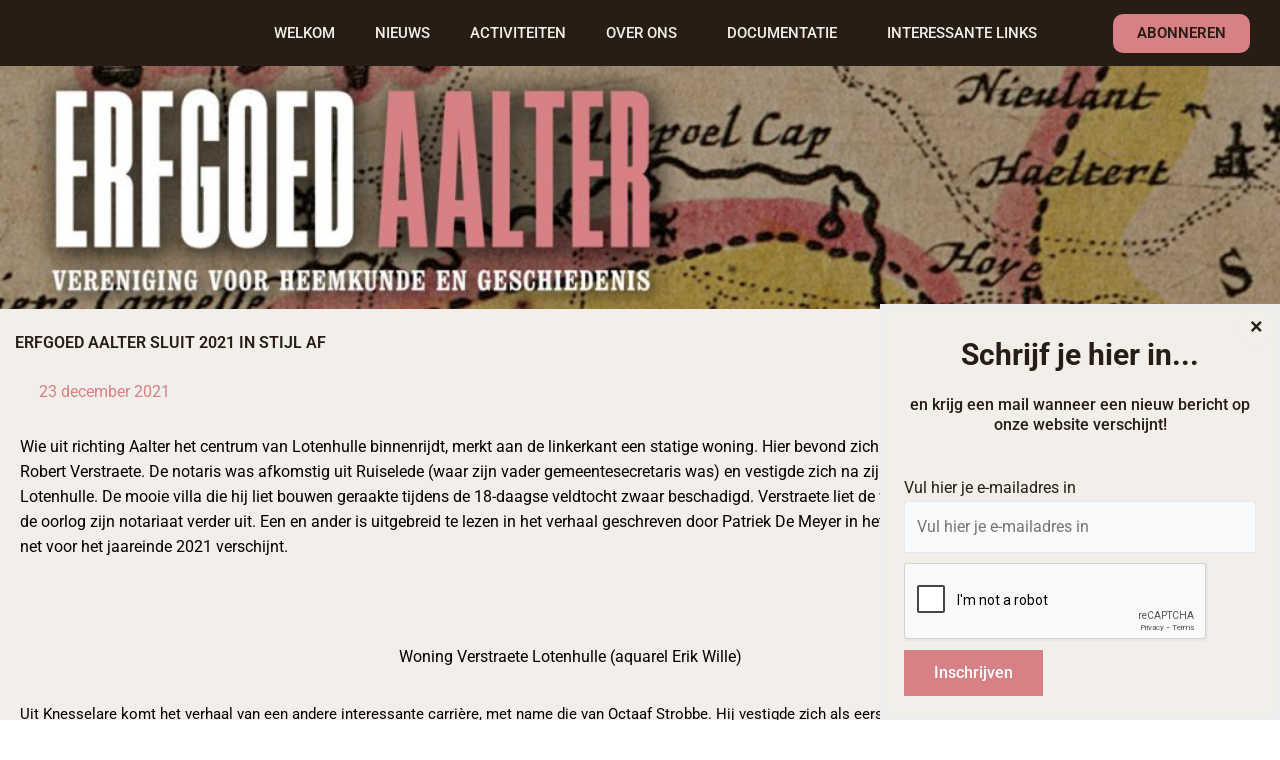

--- FILE ---
content_type: text/html; charset=utf-8
request_url: https://www.google.com/recaptcha/api2/anchor?ar=1&k=6Lc8zBsnAAAAAJkWOrCxEAl-pZgkLeGb1iroB6u4&co=aHR0cHM6Ly9lcmZnb2VkYWFsdGVyLmJlOjQ0Mw..&hl=en&v=PoyoqOPhxBO7pBk68S4YbpHZ&theme=light&size=normal&anchor-ms=20000&execute-ms=30000&cb=rlbix2o1ul4p
body_size: 49503
content:
<!DOCTYPE HTML><html dir="ltr" lang="en"><head><meta http-equiv="Content-Type" content="text/html; charset=UTF-8">
<meta http-equiv="X-UA-Compatible" content="IE=edge">
<title>reCAPTCHA</title>
<style type="text/css">
/* cyrillic-ext */
@font-face {
  font-family: 'Roboto';
  font-style: normal;
  font-weight: 400;
  font-stretch: 100%;
  src: url(//fonts.gstatic.com/s/roboto/v48/KFO7CnqEu92Fr1ME7kSn66aGLdTylUAMa3GUBHMdazTgWw.woff2) format('woff2');
  unicode-range: U+0460-052F, U+1C80-1C8A, U+20B4, U+2DE0-2DFF, U+A640-A69F, U+FE2E-FE2F;
}
/* cyrillic */
@font-face {
  font-family: 'Roboto';
  font-style: normal;
  font-weight: 400;
  font-stretch: 100%;
  src: url(//fonts.gstatic.com/s/roboto/v48/KFO7CnqEu92Fr1ME7kSn66aGLdTylUAMa3iUBHMdazTgWw.woff2) format('woff2');
  unicode-range: U+0301, U+0400-045F, U+0490-0491, U+04B0-04B1, U+2116;
}
/* greek-ext */
@font-face {
  font-family: 'Roboto';
  font-style: normal;
  font-weight: 400;
  font-stretch: 100%;
  src: url(//fonts.gstatic.com/s/roboto/v48/KFO7CnqEu92Fr1ME7kSn66aGLdTylUAMa3CUBHMdazTgWw.woff2) format('woff2');
  unicode-range: U+1F00-1FFF;
}
/* greek */
@font-face {
  font-family: 'Roboto';
  font-style: normal;
  font-weight: 400;
  font-stretch: 100%;
  src: url(//fonts.gstatic.com/s/roboto/v48/KFO7CnqEu92Fr1ME7kSn66aGLdTylUAMa3-UBHMdazTgWw.woff2) format('woff2');
  unicode-range: U+0370-0377, U+037A-037F, U+0384-038A, U+038C, U+038E-03A1, U+03A3-03FF;
}
/* math */
@font-face {
  font-family: 'Roboto';
  font-style: normal;
  font-weight: 400;
  font-stretch: 100%;
  src: url(//fonts.gstatic.com/s/roboto/v48/KFO7CnqEu92Fr1ME7kSn66aGLdTylUAMawCUBHMdazTgWw.woff2) format('woff2');
  unicode-range: U+0302-0303, U+0305, U+0307-0308, U+0310, U+0312, U+0315, U+031A, U+0326-0327, U+032C, U+032F-0330, U+0332-0333, U+0338, U+033A, U+0346, U+034D, U+0391-03A1, U+03A3-03A9, U+03B1-03C9, U+03D1, U+03D5-03D6, U+03F0-03F1, U+03F4-03F5, U+2016-2017, U+2034-2038, U+203C, U+2040, U+2043, U+2047, U+2050, U+2057, U+205F, U+2070-2071, U+2074-208E, U+2090-209C, U+20D0-20DC, U+20E1, U+20E5-20EF, U+2100-2112, U+2114-2115, U+2117-2121, U+2123-214F, U+2190, U+2192, U+2194-21AE, U+21B0-21E5, U+21F1-21F2, U+21F4-2211, U+2213-2214, U+2216-22FF, U+2308-230B, U+2310, U+2319, U+231C-2321, U+2336-237A, U+237C, U+2395, U+239B-23B7, U+23D0, U+23DC-23E1, U+2474-2475, U+25AF, U+25B3, U+25B7, U+25BD, U+25C1, U+25CA, U+25CC, U+25FB, U+266D-266F, U+27C0-27FF, U+2900-2AFF, U+2B0E-2B11, U+2B30-2B4C, U+2BFE, U+3030, U+FF5B, U+FF5D, U+1D400-1D7FF, U+1EE00-1EEFF;
}
/* symbols */
@font-face {
  font-family: 'Roboto';
  font-style: normal;
  font-weight: 400;
  font-stretch: 100%;
  src: url(//fonts.gstatic.com/s/roboto/v48/KFO7CnqEu92Fr1ME7kSn66aGLdTylUAMaxKUBHMdazTgWw.woff2) format('woff2');
  unicode-range: U+0001-000C, U+000E-001F, U+007F-009F, U+20DD-20E0, U+20E2-20E4, U+2150-218F, U+2190, U+2192, U+2194-2199, U+21AF, U+21E6-21F0, U+21F3, U+2218-2219, U+2299, U+22C4-22C6, U+2300-243F, U+2440-244A, U+2460-24FF, U+25A0-27BF, U+2800-28FF, U+2921-2922, U+2981, U+29BF, U+29EB, U+2B00-2BFF, U+4DC0-4DFF, U+FFF9-FFFB, U+10140-1018E, U+10190-1019C, U+101A0, U+101D0-101FD, U+102E0-102FB, U+10E60-10E7E, U+1D2C0-1D2D3, U+1D2E0-1D37F, U+1F000-1F0FF, U+1F100-1F1AD, U+1F1E6-1F1FF, U+1F30D-1F30F, U+1F315, U+1F31C, U+1F31E, U+1F320-1F32C, U+1F336, U+1F378, U+1F37D, U+1F382, U+1F393-1F39F, U+1F3A7-1F3A8, U+1F3AC-1F3AF, U+1F3C2, U+1F3C4-1F3C6, U+1F3CA-1F3CE, U+1F3D4-1F3E0, U+1F3ED, U+1F3F1-1F3F3, U+1F3F5-1F3F7, U+1F408, U+1F415, U+1F41F, U+1F426, U+1F43F, U+1F441-1F442, U+1F444, U+1F446-1F449, U+1F44C-1F44E, U+1F453, U+1F46A, U+1F47D, U+1F4A3, U+1F4B0, U+1F4B3, U+1F4B9, U+1F4BB, U+1F4BF, U+1F4C8-1F4CB, U+1F4D6, U+1F4DA, U+1F4DF, U+1F4E3-1F4E6, U+1F4EA-1F4ED, U+1F4F7, U+1F4F9-1F4FB, U+1F4FD-1F4FE, U+1F503, U+1F507-1F50B, U+1F50D, U+1F512-1F513, U+1F53E-1F54A, U+1F54F-1F5FA, U+1F610, U+1F650-1F67F, U+1F687, U+1F68D, U+1F691, U+1F694, U+1F698, U+1F6AD, U+1F6B2, U+1F6B9-1F6BA, U+1F6BC, U+1F6C6-1F6CF, U+1F6D3-1F6D7, U+1F6E0-1F6EA, U+1F6F0-1F6F3, U+1F6F7-1F6FC, U+1F700-1F7FF, U+1F800-1F80B, U+1F810-1F847, U+1F850-1F859, U+1F860-1F887, U+1F890-1F8AD, U+1F8B0-1F8BB, U+1F8C0-1F8C1, U+1F900-1F90B, U+1F93B, U+1F946, U+1F984, U+1F996, U+1F9E9, U+1FA00-1FA6F, U+1FA70-1FA7C, U+1FA80-1FA89, U+1FA8F-1FAC6, U+1FACE-1FADC, U+1FADF-1FAE9, U+1FAF0-1FAF8, U+1FB00-1FBFF;
}
/* vietnamese */
@font-face {
  font-family: 'Roboto';
  font-style: normal;
  font-weight: 400;
  font-stretch: 100%;
  src: url(//fonts.gstatic.com/s/roboto/v48/KFO7CnqEu92Fr1ME7kSn66aGLdTylUAMa3OUBHMdazTgWw.woff2) format('woff2');
  unicode-range: U+0102-0103, U+0110-0111, U+0128-0129, U+0168-0169, U+01A0-01A1, U+01AF-01B0, U+0300-0301, U+0303-0304, U+0308-0309, U+0323, U+0329, U+1EA0-1EF9, U+20AB;
}
/* latin-ext */
@font-face {
  font-family: 'Roboto';
  font-style: normal;
  font-weight: 400;
  font-stretch: 100%;
  src: url(//fonts.gstatic.com/s/roboto/v48/KFO7CnqEu92Fr1ME7kSn66aGLdTylUAMa3KUBHMdazTgWw.woff2) format('woff2');
  unicode-range: U+0100-02BA, U+02BD-02C5, U+02C7-02CC, U+02CE-02D7, U+02DD-02FF, U+0304, U+0308, U+0329, U+1D00-1DBF, U+1E00-1E9F, U+1EF2-1EFF, U+2020, U+20A0-20AB, U+20AD-20C0, U+2113, U+2C60-2C7F, U+A720-A7FF;
}
/* latin */
@font-face {
  font-family: 'Roboto';
  font-style: normal;
  font-weight: 400;
  font-stretch: 100%;
  src: url(//fonts.gstatic.com/s/roboto/v48/KFO7CnqEu92Fr1ME7kSn66aGLdTylUAMa3yUBHMdazQ.woff2) format('woff2');
  unicode-range: U+0000-00FF, U+0131, U+0152-0153, U+02BB-02BC, U+02C6, U+02DA, U+02DC, U+0304, U+0308, U+0329, U+2000-206F, U+20AC, U+2122, U+2191, U+2193, U+2212, U+2215, U+FEFF, U+FFFD;
}
/* cyrillic-ext */
@font-face {
  font-family: 'Roboto';
  font-style: normal;
  font-weight: 500;
  font-stretch: 100%;
  src: url(//fonts.gstatic.com/s/roboto/v48/KFO7CnqEu92Fr1ME7kSn66aGLdTylUAMa3GUBHMdazTgWw.woff2) format('woff2');
  unicode-range: U+0460-052F, U+1C80-1C8A, U+20B4, U+2DE0-2DFF, U+A640-A69F, U+FE2E-FE2F;
}
/* cyrillic */
@font-face {
  font-family: 'Roboto';
  font-style: normal;
  font-weight: 500;
  font-stretch: 100%;
  src: url(//fonts.gstatic.com/s/roboto/v48/KFO7CnqEu92Fr1ME7kSn66aGLdTylUAMa3iUBHMdazTgWw.woff2) format('woff2');
  unicode-range: U+0301, U+0400-045F, U+0490-0491, U+04B0-04B1, U+2116;
}
/* greek-ext */
@font-face {
  font-family: 'Roboto';
  font-style: normal;
  font-weight: 500;
  font-stretch: 100%;
  src: url(//fonts.gstatic.com/s/roboto/v48/KFO7CnqEu92Fr1ME7kSn66aGLdTylUAMa3CUBHMdazTgWw.woff2) format('woff2');
  unicode-range: U+1F00-1FFF;
}
/* greek */
@font-face {
  font-family: 'Roboto';
  font-style: normal;
  font-weight: 500;
  font-stretch: 100%;
  src: url(//fonts.gstatic.com/s/roboto/v48/KFO7CnqEu92Fr1ME7kSn66aGLdTylUAMa3-UBHMdazTgWw.woff2) format('woff2');
  unicode-range: U+0370-0377, U+037A-037F, U+0384-038A, U+038C, U+038E-03A1, U+03A3-03FF;
}
/* math */
@font-face {
  font-family: 'Roboto';
  font-style: normal;
  font-weight: 500;
  font-stretch: 100%;
  src: url(//fonts.gstatic.com/s/roboto/v48/KFO7CnqEu92Fr1ME7kSn66aGLdTylUAMawCUBHMdazTgWw.woff2) format('woff2');
  unicode-range: U+0302-0303, U+0305, U+0307-0308, U+0310, U+0312, U+0315, U+031A, U+0326-0327, U+032C, U+032F-0330, U+0332-0333, U+0338, U+033A, U+0346, U+034D, U+0391-03A1, U+03A3-03A9, U+03B1-03C9, U+03D1, U+03D5-03D6, U+03F0-03F1, U+03F4-03F5, U+2016-2017, U+2034-2038, U+203C, U+2040, U+2043, U+2047, U+2050, U+2057, U+205F, U+2070-2071, U+2074-208E, U+2090-209C, U+20D0-20DC, U+20E1, U+20E5-20EF, U+2100-2112, U+2114-2115, U+2117-2121, U+2123-214F, U+2190, U+2192, U+2194-21AE, U+21B0-21E5, U+21F1-21F2, U+21F4-2211, U+2213-2214, U+2216-22FF, U+2308-230B, U+2310, U+2319, U+231C-2321, U+2336-237A, U+237C, U+2395, U+239B-23B7, U+23D0, U+23DC-23E1, U+2474-2475, U+25AF, U+25B3, U+25B7, U+25BD, U+25C1, U+25CA, U+25CC, U+25FB, U+266D-266F, U+27C0-27FF, U+2900-2AFF, U+2B0E-2B11, U+2B30-2B4C, U+2BFE, U+3030, U+FF5B, U+FF5D, U+1D400-1D7FF, U+1EE00-1EEFF;
}
/* symbols */
@font-face {
  font-family: 'Roboto';
  font-style: normal;
  font-weight: 500;
  font-stretch: 100%;
  src: url(//fonts.gstatic.com/s/roboto/v48/KFO7CnqEu92Fr1ME7kSn66aGLdTylUAMaxKUBHMdazTgWw.woff2) format('woff2');
  unicode-range: U+0001-000C, U+000E-001F, U+007F-009F, U+20DD-20E0, U+20E2-20E4, U+2150-218F, U+2190, U+2192, U+2194-2199, U+21AF, U+21E6-21F0, U+21F3, U+2218-2219, U+2299, U+22C4-22C6, U+2300-243F, U+2440-244A, U+2460-24FF, U+25A0-27BF, U+2800-28FF, U+2921-2922, U+2981, U+29BF, U+29EB, U+2B00-2BFF, U+4DC0-4DFF, U+FFF9-FFFB, U+10140-1018E, U+10190-1019C, U+101A0, U+101D0-101FD, U+102E0-102FB, U+10E60-10E7E, U+1D2C0-1D2D3, U+1D2E0-1D37F, U+1F000-1F0FF, U+1F100-1F1AD, U+1F1E6-1F1FF, U+1F30D-1F30F, U+1F315, U+1F31C, U+1F31E, U+1F320-1F32C, U+1F336, U+1F378, U+1F37D, U+1F382, U+1F393-1F39F, U+1F3A7-1F3A8, U+1F3AC-1F3AF, U+1F3C2, U+1F3C4-1F3C6, U+1F3CA-1F3CE, U+1F3D4-1F3E0, U+1F3ED, U+1F3F1-1F3F3, U+1F3F5-1F3F7, U+1F408, U+1F415, U+1F41F, U+1F426, U+1F43F, U+1F441-1F442, U+1F444, U+1F446-1F449, U+1F44C-1F44E, U+1F453, U+1F46A, U+1F47D, U+1F4A3, U+1F4B0, U+1F4B3, U+1F4B9, U+1F4BB, U+1F4BF, U+1F4C8-1F4CB, U+1F4D6, U+1F4DA, U+1F4DF, U+1F4E3-1F4E6, U+1F4EA-1F4ED, U+1F4F7, U+1F4F9-1F4FB, U+1F4FD-1F4FE, U+1F503, U+1F507-1F50B, U+1F50D, U+1F512-1F513, U+1F53E-1F54A, U+1F54F-1F5FA, U+1F610, U+1F650-1F67F, U+1F687, U+1F68D, U+1F691, U+1F694, U+1F698, U+1F6AD, U+1F6B2, U+1F6B9-1F6BA, U+1F6BC, U+1F6C6-1F6CF, U+1F6D3-1F6D7, U+1F6E0-1F6EA, U+1F6F0-1F6F3, U+1F6F7-1F6FC, U+1F700-1F7FF, U+1F800-1F80B, U+1F810-1F847, U+1F850-1F859, U+1F860-1F887, U+1F890-1F8AD, U+1F8B0-1F8BB, U+1F8C0-1F8C1, U+1F900-1F90B, U+1F93B, U+1F946, U+1F984, U+1F996, U+1F9E9, U+1FA00-1FA6F, U+1FA70-1FA7C, U+1FA80-1FA89, U+1FA8F-1FAC6, U+1FACE-1FADC, U+1FADF-1FAE9, U+1FAF0-1FAF8, U+1FB00-1FBFF;
}
/* vietnamese */
@font-face {
  font-family: 'Roboto';
  font-style: normal;
  font-weight: 500;
  font-stretch: 100%;
  src: url(//fonts.gstatic.com/s/roboto/v48/KFO7CnqEu92Fr1ME7kSn66aGLdTylUAMa3OUBHMdazTgWw.woff2) format('woff2');
  unicode-range: U+0102-0103, U+0110-0111, U+0128-0129, U+0168-0169, U+01A0-01A1, U+01AF-01B0, U+0300-0301, U+0303-0304, U+0308-0309, U+0323, U+0329, U+1EA0-1EF9, U+20AB;
}
/* latin-ext */
@font-face {
  font-family: 'Roboto';
  font-style: normal;
  font-weight: 500;
  font-stretch: 100%;
  src: url(//fonts.gstatic.com/s/roboto/v48/KFO7CnqEu92Fr1ME7kSn66aGLdTylUAMa3KUBHMdazTgWw.woff2) format('woff2');
  unicode-range: U+0100-02BA, U+02BD-02C5, U+02C7-02CC, U+02CE-02D7, U+02DD-02FF, U+0304, U+0308, U+0329, U+1D00-1DBF, U+1E00-1E9F, U+1EF2-1EFF, U+2020, U+20A0-20AB, U+20AD-20C0, U+2113, U+2C60-2C7F, U+A720-A7FF;
}
/* latin */
@font-face {
  font-family: 'Roboto';
  font-style: normal;
  font-weight: 500;
  font-stretch: 100%;
  src: url(//fonts.gstatic.com/s/roboto/v48/KFO7CnqEu92Fr1ME7kSn66aGLdTylUAMa3yUBHMdazQ.woff2) format('woff2');
  unicode-range: U+0000-00FF, U+0131, U+0152-0153, U+02BB-02BC, U+02C6, U+02DA, U+02DC, U+0304, U+0308, U+0329, U+2000-206F, U+20AC, U+2122, U+2191, U+2193, U+2212, U+2215, U+FEFF, U+FFFD;
}
/* cyrillic-ext */
@font-face {
  font-family: 'Roboto';
  font-style: normal;
  font-weight: 900;
  font-stretch: 100%;
  src: url(//fonts.gstatic.com/s/roboto/v48/KFO7CnqEu92Fr1ME7kSn66aGLdTylUAMa3GUBHMdazTgWw.woff2) format('woff2');
  unicode-range: U+0460-052F, U+1C80-1C8A, U+20B4, U+2DE0-2DFF, U+A640-A69F, U+FE2E-FE2F;
}
/* cyrillic */
@font-face {
  font-family: 'Roboto';
  font-style: normal;
  font-weight: 900;
  font-stretch: 100%;
  src: url(//fonts.gstatic.com/s/roboto/v48/KFO7CnqEu92Fr1ME7kSn66aGLdTylUAMa3iUBHMdazTgWw.woff2) format('woff2');
  unicode-range: U+0301, U+0400-045F, U+0490-0491, U+04B0-04B1, U+2116;
}
/* greek-ext */
@font-face {
  font-family: 'Roboto';
  font-style: normal;
  font-weight: 900;
  font-stretch: 100%;
  src: url(//fonts.gstatic.com/s/roboto/v48/KFO7CnqEu92Fr1ME7kSn66aGLdTylUAMa3CUBHMdazTgWw.woff2) format('woff2');
  unicode-range: U+1F00-1FFF;
}
/* greek */
@font-face {
  font-family: 'Roboto';
  font-style: normal;
  font-weight: 900;
  font-stretch: 100%;
  src: url(//fonts.gstatic.com/s/roboto/v48/KFO7CnqEu92Fr1ME7kSn66aGLdTylUAMa3-UBHMdazTgWw.woff2) format('woff2');
  unicode-range: U+0370-0377, U+037A-037F, U+0384-038A, U+038C, U+038E-03A1, U+03A3-03FF;
}
/* math */
@font-face {
  font-family: 'Roboto';
  font-style: normal;
  font-weight: 900;
  font-stretch: 100%;
  src: url(//fonts.gstatic.com/s/roboto/v48/KFO7CnqEu92Fr1ME7kSn66aGLdTylUAMawCUBHMdazTgWw.woff2) format('woff2');
  unicode-range: U+0302-0303, U+0305, U+0307-0308, U+0310, U+0312, U+0315, U+031A, U+0326-0327, U+032C, U+032F-0330, U+0332-0333, U+0338, U+033A, U+0346, U+034D, U+0391-03A1, U+03A3-03A9, U+03B1-03C9, U+03D1, U+03D5-03D6, U+03F0-03F1, U+03F4-03F5, U+2016-2017, U+2034-2038, U+203C, U+2040, U+2043, U+2047, U+2050, U+2057, U+205F, U+2070-2071, U+2074-208E, U+2090-209C, U+20D0-20DC, U+20E1, U+20E5-20EF, U+2100-2112, U+2114-2115, U+2117-2121, U+2123-214F, U+2190, U+2192, U+2194-21AE, U+21B0-21E5, U+21F1-21F2, U+21F4-2211, U+2213-2214, U+2216-22FF, U+2308-230B, U+2310, U+2319, U+231C-2321, U+2336-237A, U+237C, U+2395, U+239B-23B7, U+23D0, U+23DC-23E1, U+2474-2475, U+25AF, U+25B3, U+25B7, U+25BD, U+25C1, U+25CA, U+25CC, U+25FB, U+266D-266F, U+27C0-27FF, U+2900-2AFF, U+2B0E-2B11, U+2B30-2B4C, U+2BFE, U+3030, U+FF5B, U+FF5D, U+1D400-1D7FF, U+1EE00-1EEFF;
}
/* symbols */
@font-face {
  font-family: 'Roboto';
  font-style: normal;
  font-weight: 900;
  font-stretch: 100%;
  src: url(//fonts.gstatic.com/s/roboto/v48/KFO7CnqEu92Fr1ME7kSn66aGLdTylUAMaxKUBHMdazTgWw.woff2) format('woff2');
  unicode-range: U+0001-000C, U+000E-001F, U+007F-009F, U+20DD-20E0, U+20E2-20E4, U+2150-218F, U+2190, U+2192, U+2194-2199, U+21AF, U+21E6-21F0, U+21F3, U+2218-2219, U+2299, U+22C4-22C6, U+2300-243F, U+2440-244A, U+2460-24FF, U+25A0-27BF, U+2800-28FF, U+2921-2922, U+2981, U+29BF, U+29EB, U+2B00-2BFF, U+4DC0-4DFF, U+FFF9-FFFB, U+10140-1018E, U+10190-1019C, U+101A0, U+101D0-101FD, U+102E0-102FB, U+10E60-10E7E, U+1D2C0-1D2D3, U+1D2E0-1D37F, U+1F000-1F0FF, U+1F100-1F1AD, U+1F1E6-1F1FF, U+1F30D-1F30F, U+1F315, U+1F31C, U+1F31E, U+1F320-1F32C, U+1F336, U+1F378, U+1F37D, U+1F382, U+1F393-1F39F, U+1F3A7-1F3A8, U+1F3AC-1F3AF, U+1F3C2, U+1F3C4-1F3C6, U+1F3CA-1F3CE, U+1F3D4-1F3E0, U+1F3ED, U+1F3F1-1F3F3, U+1F3F5-1F3F7, U+1F408, U+1F415, U+1F41F, U+1F426, U+1F43F, U+1F441-1F442, U+1F444, U+1F446-1F449, U+1F44C-1F44E, U+1F453, U+1F46A, U+1F47D, U+1F4A3, U+1F4B0, U+1F4B3, U+1F4B9, U+1F4BB, U+1F4BF, U+1F4C8-1F4CB, U+1F4D6, U+1F4DA, U+1F4DF, U+1F4E3-1F4E6, U+1F4EA-1F4ED, U+1F4F7, U+1F4F9-1F4FB, U+1F4FD-1F4FE, U+1F503, U+1F507-1F50B, U+1F50D, U+1F512-1F513, U+1F53E-1F54A, U+1F54F-1F5FA, U+1F610, U+1F650-1F67F, U+1F687, U+1F68D, U+1F691, U+1F694, U+1F698, U+1F6AD, U+1F6B2, U+1F6B9-1F6BA, U+1F6BC, U+1F6C6-1F6CF, U+1F6D3-1F6D7, U+1F6E0-1F6EA, U+1F6F0-1F6F3, U+1F6F7-1F6FC, U+1F700-1F7FF, U+1F800-1F80B, U+1F810-1F847, U+1F850-1F859, U+1F860-1F887, U+1F890-1F8AD, U+1F8B0-1F8BB, U+1F8C0-1F8C1, U+1F900-1F90B, U+1F93B, U+1F946, U+1F984, U+1F996, U+1F9E9, U+1FA00-1FA6F, U+1FA70-1FA7C, U+1FA80-1FA89, U+1FA8F-1FAC6, U+1FACE-1FADC, U+1FADF-1FAE9, U+1FAF0-1FAF8, U+1FB00-1FBFF;
}
/* vietnamese */
@font-face {
  font-family: 'Roboto';
  font-style: normal;
  font-weight: 900;
  font-stretch: 100%;
  src: url(//fonts.gstatic.com/s/roboto/v48/KFO7CnqEu92Fr1ME7kSn66aGLdTylUAMa3OUBHMdazTgWw.woff2) format('woff2');
  unicode-range: U+0102-0103, U+0110-0111, U+0128-0129, U+0168-0169, U+01A0-01A1, U+01AF-01B0, U+0300-0301, U+0303-0304, U+0308-0309, U+0323, U+0329, U+1EA0-1EF9, U+20AB;
}
/* latin-ext */
@font-face {
  font-family: 'Roboto';
  font-style: normal;
  font-weight: 900;
  font-stretch: 100%;
  src: url(//fonts.gstatic.com/s/roboto/v48/KFO7CnqEu92Fr1ME7kSn66aGLdTylUAMa3KUBHMdazTgWw.woff2) format('woff2');
  unicode-range: U+0100-02BA, U+02BD-02C5, U+02C7-02CC, U+02CE-02D7, U+02DD-02FF, U+0304, U+0308, U+0329, U+1D00-1DBF, U+1E00-1E9F, U+1EF2-1EFF, U+2020, U+20A0-20AB, U+20AD-20C0, U+2113, U+2C60-2C7F, U+A720-A7FF;
}
/* latin */
@font-face {
  font-family: 'Roboto';
  font-style: normal;
  font-weight: 900;
  font-stretch: 100%;
  src: url(//fonts.gstatic.com/s/roboto/v48/KFO7CnqEu92Fr1ME7kSn66aGLdTylUAMa3yUBHMdazQ.woff2) format('woff2');
  unicode-range: U+0000-00FF, U+0131, U+0152-0153, U+02BB-02BC, U+02C6, U+02DA, U+02DC, U+0304, U+0308, U+0329, U+2000-206F, U+20AC, U+2122, U+2191, U+2193, U+2212, U+2215, U+FEFF, U+FFFD;
}

</style>
<link rel="stylesheet" type="text/css" href="https://www.gstatic.com/recaptcha/releases/PoyoqOPhxBO7pBk68S4YbpHZ/styles__ltr.css">
<script nonce="a8B9cttLoRk3UViQn9qwyg" type="text/javascript">window['__recaptcha_api'] = 'https://www.google.com/recaptcha/api2/';</script>
<script type="text/javascript" src="https://www.gstatic.com/recaptcha/releases/PoyoqOPhxBO7pBk68S4YbpHZ/recaptcha__en.js" nonce="a8B9cttLoRk3UViQn9qwyg">
      
    </script></head>
<body><div id="rc-anchor-alert" class="rc-anchor-alert"></div>
<input type="hidden" id="recaptcha-token" value="[base64]">
<script type="text/javascript" nonce="a8B9cttLoRk3UViQn9qwyg">
      recaptcha.anchor.Main.init("[\x22ainput\x22,[\x22bgdata\x22,\x22\x22,\[base64]/[base64]/[base64]/ZyhXLGgpOnEoW04sMjEsbF0sVywwKSxoKSxmYWxzZSxmYWxzZSl9Y2F0Y2goayl7RygzNTgsVyk/[base64]/[base64]/[base64]/[base64]/[base64]/[base64]/[base64]/bmV3IEJbT10oRFswXSk6dz09Mj9uZXcgQltPXShEWzBdLERbMV0pOnc9PTM/bmV3IEJbT10oRFswXSxEWzFdLERbMl0pOnc9PTQ/[base64]/[base64]/[base64]/[base64]/[base64]\\u003d\x22,\[base64]\\u003d\x22,\[base64]/DtwhxAsKbwq/DqcOWwqbCtcKKEizDq2jDlsONDMO8w4Bib0UpbwXDq2B/wq/Dm3xUbMOjwqrCrcOOXh0PwrIowrnDqzrDqFE9wo8Ze8OGMB9bw6TDilDCqSdcc23CjQxhb8KGLMOXwqLDi1Mcwq1kWcOrw4zDncKjC8KNw7DDhsKpw71Vw6EtasKQwr/DtsKzMxlpRsOFcMOIDsOHwqZ4ZmdBwpkDw70ofgE4LyTDvFV5AcKIam8JQnk/w55/[base64]/Dn14Bw7EEWATCqsONwqU3VHFvw5cBwoPCksKmAcKgHCEQbWPCk8K9YcOlYsOnYGkLKGTDtcK1Q8OFw4TDnhDDvmNRRHTDrjIgc2w+w6nDkyfDhSXDrUXCisOGwr/[base64]/wqAUEUXDpkvCnjjDuwF6MiDClCcvW8K2KcKzTV/[base64]/[base64]/[base64]/w5VLw5UvFwdjScOKIA3CsQbCjsKeDsODG8OvwonDkcOYNcKyw4pCDcKuSn/CkScrw6APdsOAdMKAW0c9w6YiBcKCOkbDtcKhBjzDjsKnIsOfW0DCk3dINh/CmSLCnnJuPsOOVENDw7HDuifCk8OJwowsw7JHwo/DrMOpw6p3RlPDi8OhwoDDpmvDp8KNc8Ktw6fDv3zCvn7DiMOUw63DuxBcP8KNAh3CjzDDnMORw6rCkTo2U0rColLDnsOMIMKPw4rDpQrCrFDCmC5Ww7zCnsKab0HCpxArZT7DpsOpesK6IE/DjwfDlMKYbcKmMMOKw7LDm38Qw6DDg8KbOzMyw7bDrCzDk09pwoViwoDDmktfEwzCgjbCtD8YAVTDriLDvX7CjS/DtysGNRdtF2jDr0UYG2wQw61oQMOjYnssbWDCrmFNwrNxXcOWSMOWdF5PQ8O2wrXCv2ZDVsKZfsOER8O0w4sBw5VLw4bCilAUwrlOwqnDhA3CicOgKFLChy0cw4DCnsOxw5Brw7Jjw7VOHsK/wplrw5TDjXvDs15keTV5w67CrsKVZsOvZMO8SMOVwqfChHLCsEPCisKCVE4kcX7Dk0lxFsKtJB5IN8K+F8K1SWYHGQAHc8K/w54MwpB4wqHDrcKOIsOLwrtGw4XDqVtgwqZZFcKjw7gZP2Avw4NSScOiwqRxF8KhwoDDm8Osw5YqwqcdwqV0ZmUUacKGwoAQJsKqwrnDjMKvw7BRAMKgWRQLwpYMQ8K9w7/Csi8pwpfDn2ISwrEDwpDDq8Kqw6HCmMOxw6TCnQk0wp/CtTw2MyvCm8Ktw5ETEUZRLULCozrCklFRwohSwrjDsGEFwrrCsRXDmnrChsO4QELDv0DDrTU4eDvCs8KsVmYXw7rDoHbDrxPDnX1Pw4TDisO4wpzDnC5bw6E3ZcOkAsOBw7zCvsOIf8KnZcOJwqDCrsKRLMOhPcOsIMOpwqPCpMKJw5xIwq/CpiJ5w45cwrkiw4gOwrzDoy7DgDHDj8OAwrTCuWw3woDCu8O2GTA8wqnDpUvCmArDuGTDvDBNwo4Kw64+w703TwFoG15/KMOsIMOBw5xVw4vClw0wCmAvwoTClsOUcMKEBEMBw7vDg8Kjw7/ChcKvwo0Bwr/Do8ODG8Onw63CtMOQNS04w4PColTCtAXCjE7CvRzClHTDmXIBbD0bwpMawqrDr0s7wpHCpsOxw4fDncO0wqE/woYlH8Ovwod3LhoNw79kHMOPw7p/wpE8C2UWw6QsVyDCpMOtFRx0wprCox/[base64]/w694wrDCusKKX8Ouw6jDhyfDnsKXMMKEwqkzSMKpw4RZwrUrfMOZSsOyY0LDu0jDulnCt8KVXsOYw6JiJ8KRwq0aFMK+CMO2WwDDtsOOXCfCgTfCssKGeXLDhTlAwopZwr/ClMO4ZhvCucKdwpgiw57Cgi7DtgLDm8O5LS9jCcKgd8KzwqzDg8KuX8Ovfy1nGHoZwq3Cq0zCosOowq/[base64]/[base64]/w4zCtXXCm8OTa8Ohw7FHNTEwCgxUBiBFwpbDu8K1QXhDw5PDrxAswrRgFcKvw6vCpsKuw6DCtwIydz8DVmlVGkRzw7zDkgwhK8Kvw5Unw5rDqg1+fcOYI8OEU8OfwoHCncOcRU93UwnDtUwHGsORDV7CvQAaw6/DscOqScK6w7bDpGXCpsKHw7NMwrNREcKNw6bDs8OWw65Owo/DpsKfwqDDhgbCuyDChnDCgcKNw53CjRrCicOHwrjDkcKWPHIWw7Zhw4JqR8OlQi7DpcKhWivDhMOPBz/CmwTDhMK6B8O4SGwUwpjClmcpw7Utwr8CwpLCvAfDssKLOcKGw6o5TBkxJcOIRcKtEFPCq3prw6obY2JRw5nCn8K/S3jCjmnCkcKeLFLDkMOgdTJ4RcOBw5HCrAUAwoXDpsKGwp3ChV1yfcOQTSsOfDsPwqAXQVgAVMKNw4FXGHVjUGzCgcKjw6rCtMKbw4ZgcTg/wo3CngrCnh3Di8Ozwp0hGsOVAnQZw6F8JcKRwqQTGcOHw7UQw67Dk2jCvMKFTsOUCsOEQMKmIMOAQcKjwqhtGSrDiynDiwJcw4U2wq4Sfl8ETcOYN8ODKcKTfsOybcKVwprCpX/[base64]/CsVY0w7HDojDDsix2wpTCv3BOI2LCpnhwwqHCl3/CgcKMw5skVMOPw5NmISDDjwTDj3llBsK0w40QXcO0NwsKEDdgKjjCvHcAFMOKCsO7wo0cN2Ukw6okwpDClXdCLsOoWsKpYB/DqCpoUsOYw43ChsOCE8ORwpBZw47DtwQqFwhoOcOrFWTClcOcwowLN8O2wo8iKltgwoLDhcOAw7/DqMOZDcOyw5g1DsKuwprDri7DucKeHcKWw68tw4fDtGUWax3DlsKQPEYwLMOeEipKKBDDuQ/DksORw4LDizMSPWE1HAzCq8OoSMKAexAewrERAsOsw6kxAcOLGsKqwrpiGmVVw5zDncKGYhnDrMOcw7VSw4/CvcKbw4PDomDDksKywrUGEMKxWBjCmcK/w5rCiTJ7HcOvw7hXwoDDlTkXw4/CocKLw63DhsKOw48YwpjCnMO+woQ2IBZLCVAhbwnCjjRJHjcXfi0Gwq0yw5pdVcOJw5gsFz/Dv8OFFMK+wrQ+w7oPw7zDvcOpZTZ+JUrDlnklwoDDjjIyw6TDhsO3bMKcL17DlMOxYXnDk3QpY2TDoMKEwrIfVcOswok1w7pswr1Zw5/DosKpVMKLwr8jw4YSXcO3AMKtw6LDrMKHAmlyw7jCim4nXkF7a8KSaSVTwpHCskfChRV6E8K/fsK1MQjCuRHCiMOpw6PCh8K8w5AkLQDDiSMiw4diTgpWWsKIZRxMLgLDiit0R0x7SX9ne0sHM0vDgz8KC8O2w7wJw4jCn8OvU8OMw4AXwrtlS3TDjcO9wqMeRi3CnBs0wpPDjcKuUMOmwqRWV8KBwrHDn8Kxw7bDtT3DgMKjw4lTbE/Dv8Kbd8OGDsKiZlV4OhtEJjXCp8KZw5LCpgrDosKbwrlje8OewpFZDMKqUcOEEsOyAlHDrxrDosKtM23DqsOwLUxiCcKRNBltc8OaJ3rDrsKpw4E8w4PCqMKOw6YBw60zw5LDhl3Doz/CoMKbP8KqADTCicKLV0bCtsK/G8Kew4MXw4ZPekAaw64iFgrCr8K6w4nDr394wqJ+QsKYIMOcEcKnwokZLmx9w7HDo8KsAMKYw53DtsObWWF7TcKgw5nDpcKyw7HCusO/ShrCisOZw63CnRfDtTbDoDIVTCvDm8OPwpYcWsK4w716NMOOQcOEw6Y3SDPClATCkGPCk2XDiMO7GgrDnQI8w7HDtT/[base64]/[base64]/fQbCu27CgGsSbMKuw6LDscK5ISjDiGxkw5rDucOpw7RcGTbDlMKHSsOKAMOmwrdDODjCtcKndkTDjMKTKW1LZ8O1w5bCpBTCisKOw53Dh33CjwULw4TDmMKMVMK7w73Cv8K4w5bCu0fDrykFIsOHMmbClUPDmGwaJMKWLjALw79hPA5+fsO1wojCvcK6WcKSw7/CoVgGwoAjwr3CghPDmMKZwoxGwo/CuCHDhUXCi09IY8K9KlTCqlPDogvCh8Kpw710w4DDgsOTMBLDvmQcw71bXsKtE1HCuWkmX2HCj8KqXmFvwqdswoh2wqcWwrh5cMKqB8Osw7tAwpEgOsKHSsO3wo8Zw4TDv0R/woF+wqzDgsOqw7rCn0xWw47CuMK7fsKlw5jCp8KTw4Y+UXMdMcOIUMOPcBERwqRGCcKuwoHDgggMMQPCl8K9wpN6L8KZJlzDscKMCUZuwpFmw4fDiXrDklRNKCLCh8K4CcKawrAuUSciMCsmO8KKw6RkOMOEb8KmRCMbw7/[base64]/DucOCf8KHwqU/[base64]/CvF7CmMOUwp/Do8OnwrXCqcOII8KKWGQnOBvChcO6w5nDvgxvcipwIMODLTYzwp/DiRzDqcKFwp7DmMOnw7jCvhrDiRgIw7TCsQPCjWc6w6vCnsKmQsKZw4bDk8ODwpwbwpNUworCtUwfw5JCw6V6V8Kvw6XDgMOMNsK6wpDCrhvCncKAwpLCisKbcHbDqcOtw5sUw4J8wqt6w70Vwq/CsnXCo8Kywp/DmcKFwoTCgsOLw69iwrTClRXDmG0DwqrDqCHCscOlBRodcQrDvn/CrlkkPF1/w6nCo8KLwp/DlMKGC8OPHhktw5Z/w7kQw7XDssOaw7xTCMKgQFQ9F8O+w60yw7gdSy1Nw5skfsOuw4dYwp7Cv8Knw6w2wqXDmsOkZMOEI8K4XsO6w5zDisOWwqciYhRHV2keNMK0w5vDpMO+wobCi8Ktwot2wrQWaFECbDLCgSlkw4MrF8OpwrnCrTXDgsOeeCfCicKOwqnCqsOXPMOJw6vDvcOkw47CvE/CuTw9woXCtsO0w6Amw6s6w7XDqMK0w5gVDsK/HMKuGsKbw5fDoiAfahBcwrTCnDVzwoTCosOzwptqCMOXwohjw4/CncOrw4VAwqJqBQoDdcKQw7FPw706Z1nDi8OYBhk+wqsJCk7Ck8O2w61FcsKvw6/CiXMhwo4xw7LCtkrCrWp7w7zCmgR2GW5XL0pqZ8KhwqYmwqgRc8Kpw7EKwqYbZCnCvsKOw6Jrw6R+A8OJw4vDuywvwqTCpU7DkCEMMVMKwr0XfMKEX8KawoQ8wqwuOcKMwq/Cn0nDmG7Cr8ORw63DoMO8cDvCkDTDthQvwogWw6IeaRIHw7PCucKlKSxGfMO0wrdCNmJ7wqpdER/CjXRvXsOTwqUnwpZhB8OHK8K7fjIgw47CkgdIK1M4XcOew6U2WcKqw7zCs3ccwqfCvMORw5JGw4d5wrfCqMKlwobCnMOpLXHCq8KuwpYZwqZZwqMiwrQ+RMOKScKow71Kw4kUNyvCuE3CisKmcMOSZTsswpY4PcKZaBzDuRcdRsOPH8KHbcKJWcOaw4rDmsO/w4nCv8O5EsO1WcKXw5XCqWxhwoXDnRzCtMKGUVbDmU0oNsOlasOBwofCuCMXZsKqGMO7wrFnccOUUzMWWxzCqQc0wqLDusKsw4Azwp45FAF9GhHCvVPCvMKZw4U+VEBOwqzDqT3DkVtORyApUcO/wrRkEBdeJsOdw6PDqMKETsO5w44nLWtdUsOAw4F3RcKnw5jDt8KPJMKrH3MiwqTDrijDjsOfE3vCtMO5WjIkw4bDpiLDugPDsiAkwo1iw50Cw69Ow6fCrCbCsnDDiVVgwqYbwr1OwpLDs8OKwp7DgMOcElTCvsODbW5cw7YIwq44wodww6hWPF1jwpLDvMKQw7/[base64]/DoMOzwolMGMKsIMOyw4TDtmLDo3sow4vCiCVKw7t3SMKNwqEBSMK2aMOcXlIxw7Q1bMOFa8O0BcKlYcOEY8KrZFBowpVIw4fCmsKdwo7DnsOZAcO1EsO/aMK/[base64]/DmWnCuMOsw57Csw/DiMOLPsOvHMKnw70zQngdw4lZwrogZTrDvjPCr37DiXXCkinCuMKTBMOWw5Qkwr7DjEHDh8KWwqh1woLDgsOXV2dlLMOadcKuw4QBw6ozw5slO2HDnB/CksOiXB7CvcOca1FEw5VXc8Kpw4ICw7xHJ2U4w4bDuRDDnxvDn8OeBMOVJWjCgBdtW8KYwr3Ds8OtwrbCpQxTIwzDgVTCiMKiw7/DpT3DqRfDlMKAYSjDjzHDiEbDrmPDq2bCssKuwog0UMKlR1/[base64]/[base64]/Co8KxNMOOcsKKRGnCusO8W8OPwq/CvBXCtApGwrDCmsKWw4fDn0/DpBjDvMKFTcOBRhNHasK0w6XDusODwoINwpzCvMOeJ8O4wq1lw50uLBHDqcKjw74HfRVywoJwPzXCtQDCgFrCkT12wqcVFMK8w77CoDJHw7xyDTrDhxzCtcKZA2d/w7YjYMKPwr1pXMKbw4MDAWLChlHCpjRnwqzDusKMw6w/w5VdLRjDrsO7w6bDsxEYwrzCiT/Ds8OFDF14w7ZbLcO2w69fFsOubsKsVMKDwozCpMKrwpELOMOKw5sFDhfCtw8XHFfDmRpVScKqMsOIOgQbw5gEwovDg8O5Y8Ofw5HCl8OkVcO1fcOUcsKiw7PDvHXDpiAvbz0Gwo/CosKfKcKBw5LCvcKPFnAZV3NhPcOKa3bDmMOUEDrDgEgXesObwpPDnMOfwr1Ue8O5VsODwpgRw6sYfinCpMOKw5/Cp8KpbRoBw7oOw7DCtcKfZsO/Y8K2SsOBbMKFNXMPwqEqVHkmOAbClVomw7/[base64]/[base64]/DuynDlMO3Z1cTwqsqwoR1XcK3ayzCpsOrw63DmwXCtEUrw5nDvUvCjwLCsh0LwpvDqcO5woEkw78NQcKmHmDDscKuQMOrwrXDgwgdwqnDjMK0IxBBccOBOUoTa8KHQ0/DhsK1w7HDtXpCFx4Zw4jCosKaw49jwq/DsAnCnyhswq/ChTdVw6sDXBx2ZWfCvMOsw5fCgcOqwqEUFHTDtDxqwrAyLMKxW8Omw4/CtglWeibCoz3CqF0Zw48Lw4/[base64]/IcKsw5tpKcKWwpsQwrPCgMKDQCMHXMOaIMOhw43Doloaw7Y3wqjCn3PDhF1JVcKqwroZwrwrH3TDkcOMaR3DnVRQbMKDKXLDjiTCt3fDuw1TfsKkFcKswrHDmsKVw4LDrMKIaMKawqvCtGfDlXvDox19w7hJw7JnwohUKcKRw5PDssOUHsK6wo/[base64]/D11QwpHDtcKawqzCn3rDo3x6w7kETcKLJMOwRQEQwqLChV7DtcKEMT/DoEdLw7bDpMO/wrgbB8O5dl/DisK/RmDCqTNpWsODfMKewonChMKrYcKDOMO6DHwpwrPCmsKJw4HDmsKAJwbDu8O5w5F6ecKbw6LDjcKBw5tOSj3CgcKMKiQsTQfDssOPw5fChMKQUVcgWMOhHsKPwrM5wpo5XFjDqMOVwpcjwrzCtV/Dlk3DvcOWTMKaMQ0mXcOtwpxmw6/DvCjDhsK2Z8KGfD/DtMKORsK7w5oWVB8ILHs1ZMKWcSHCqcOrVsKqwr3DsMOuSsOCw7Rpw5XCsMKhw4Rnw50NIMKoIXdCw4d6bsORw6lDwoQZwpfDkcKiwprDjyvCvMO7FsKDDFgmUFpJGcO/T8Ovwolqw7DDgcOVwpzCkcOUwo7CuS9WX0k7GzRfWAN4w4HDnsKsJ8O4fx7CkWTDjsORwpHDvxvDvcK/wqxaKgPCgiU+wpV6OsOiwrgkwos/bkrDssOWUcOqwrxoPj41w4bCucOsESXCtMOBw5XDoH7Dp8K8Dl8WwrBIw4k8MsOKwrFoQV/CgjtDw7cGTsO5enbCtjLCqznCh2lFBMKQPcKMdsK2JsOxQ8Okw6cuDHRwOxzCpcOdWDTDpMKkwoPCo0/Cj8OYwrlcHgLDqXXCuFFjwocFcsKKB8OawpJjFWI9QsOQwpMkIcKsWxfDnCvDjgM5Jx0VSMKawrlUV8Kyw6JJwpsvw5nCi0kzwqpWRxHDpcOhdsOdEiHCogphPhXDs23CqsK/DMOtDmU5cX3CpsOjw4nDvBLCsRQawojCnXDCuMK9w6nDicOYOsKYw6jDtMKmCCIQMcK/[base64]/DhGvCkzHDtcOWeMKdw7DCjsKnYcO/wq4HTTzDnTfDoXcTwp3CjhFmwqrDp8KULMOWccKQFCfDsjfCiMO7UMKIwodXw7XDtMK3wojCsUgFOMOuU2/Cp2/DjALComXCuSwBwqpAA8K3w7TCmsKQw79GO3rCvU8bM37Cl8K9TcKcVmhlw7MrAMOUV8OFw4nCtcKoKFDDlcKDwrbCrBlHwqTDvMOLNMOfDcOaEjPDt8O7V8OtKjk1w6UNwoXCpMO1O8OzI8ODwpvCqS7Ci0paw7/DnALDvnllwo7CrTcAw75NQWMcw6E3w6ROM1rDmwjDpsKVw6LCoW7Cr8KlO8OjMUJ3TsKMPsOQwqHCsXzChcKOM8KmKhnCq8K7woXDtcK4DxPCl8O/[base64]/DlWx+byY5ccKOU141BSDDlMKueHkSesKeS8OtwodcwrVETsKqOVQOwq3DqMOwCBHDtcKxFsKxw7dKwro8ZDpewojCrh3Dtxp2wqpew6kzMcO+wplEWwzCn8KcQQgxw5bDhcKow5PDlcKzwqnDtVXDrSTCv0jDrFzDj8K6QnXCrHQQWMKew50ww5jDi0LCkcOYYH/[base64]/wqdewpbCgTtxJhlYFsKWwpLDjz7DpsKXwojCqXLDtlPDom0kwp3DtThjw6DDhhEXT8OQREY2NcOoa8KkD3/DqsK1L8OgwqzDuMKkPQ59wqJ8bTdQwqVQw4LClMKRw4TDnDDDvsKtwrp9ZcOnZ0fCqMOIdnhfwrnCq1nCp8K/EMKgVFdYYiPCqMOlw5zChDXCgwjCisOJwrIpdcOqw6fCnWbDjhctwoJPAMOmwqTCssKEw4bDvcO4ZjbDk8O6NwbCpy9+FMKEw78LMx9BGh9mw6Rsw59DWSE6w63DmMOfSy3DqC4AFMOXNWrCvcOyZMOew5sdEHfCqsOFdQ7DpsK/[base64]/CjsKwKnTCom/CkC3DrcKEw5wfNMK0XsO4wox3EE/CtEfCjCETwoRrQQjCo8KPw67Djjo9LiJFwoxlwq5rwodgGG/DvFnCplJnwrNYwr0gw45nwovDgV3Dp8KGwq7DlcKqcA8cw5DDrQDDqcKqwpjCsSDCqlQpUTtBw7HDvU/DnApNDMKsfMOtw7IZOsOSw4PCjMKYFsO/[base64]/ClsOLw4vClMKGFRI7woM8PjIFwpvCqDJkwptQwqHDn8K4wrJSIVEdasOGw41/wplSZyhTZMOww74Mawg5OEvCqVXCkCQ7wpTDmU3CvsOWem41ZcKlw7vDqi3CpEAKEBzDqcOOwpcSwpV4EMKUw77DlMKtwoLDpMOiwrLCi8KvAsKGwo/DnwHCkcKSw7kndMKmOXl0wqzCmcOjw7TDmV7Drjh4w4PDlmkHw4B0w6zCscOKFSnDg8Ogw4BRw4TCoG8EAB/CsnDCqsOww5/CnMKoScOlw5FGIcOowrzCp8OzQgrDqFPDqWJSw4nChwLCpcKqWjZYIUbCj8OYGsKnfQXDgD3CpsOqwoQQwpvCrEnDkmh3wr/Cu2HDoxTDvsOtTsKIwrjDnUNKLWHDnDQuDcOReMOZVFwuHGbDuUsHRXDCthQIw5FxwovClMOUaMOSwp/CncO9wpfCvHxTKsKrQzbCjA08w4TCq8KecHErfMKCwqYRw4UELg/[base64]/CgcKeasKEwo/[base64]/Cq8KrLT7DuXYdTzVxIH4Jw7Myw4LCoEzCr8OVwqHChWJWw77DvkASw4DCtyU5Ji/CuHrDpMKGw7Uzwp7DqsOkw7vDg8OLw6xhYSkXJ8KvMHo2wo/[base64]/w7XDiTc+JHF9wrlWe8OQwpNRwoPCpizCk1DDiWkadmDCicOyw6/DmcOICSjCgUPDhGLDpyzDiMKqT8KPE8OvwqZ9FsOGw6hFa8O3woYBcsO1w6ZwZ1JZKH/DssOdCQHDjgnCtm3DhCHDsVdJB8KSYQY1w63Dp8Kiw6U6wrROOsKmXC/DlxrCk8K2w5w8SxnDsMOmwq97QsO+wpHCrMKSNcOOwq3CuTMvwrLDpXRmPsOawrHCmcOYEcKxMcO1w6JffsKPw7xbZ8KmwpPDlT3CucKuI1bDusKZfMOjPcO3woDDv8KNTiDDp8ODwrDDs8OAfsKewqrDrcKGw7lawosbIzYDw6NoVF89cn3Cml/DjcO1HMODWcOYw4kMOcOmDsKIwpoIwq3CocKJw7fDrjzDqsOuVMKMTGBOIzHDgMOREsOow6zDjMO0wqppw7DDnz4QBkDCsSweAXgpIUsxw6AiD8ORwpF0FDzCnU7DsMOlwrQOwqdCaMOUPk/[base64]/DqMKLwooNFMOgwo7DpTh1wp3CuwfCq2bDl8KJwoo0wph3PmJYwpA0AcKBwq9xPFHCvUrCv0BBwpJYwrM/SVHDl07Cv8K2wpJAcMOpwo/CosOPSQo7wp9+XhUdw7w0MsORw7Unwqh0woIIVMKELMKtwr57dRtJF0fCiTJ3czPDt8KZL8KEMcOTKcKqBG8kw4Q2Xh7Dr0HCp8OiwrbDkMOiwrFKPFTDksOhK1TDijFII2hgOMKDLsKpfsK1w7bCoBjDm8OFw7/Dnlg7MQtWw6rDm8OIKMKzSMKTw50lwqzCiMKUdsKVw6Q9woXDrAQZTTxaw63Dk34TSsO5w4IEwrTDksOeSW5FCsKwZC3DplfCr8OlTMK4EiHCi8Opw6XDljnCuMKFeDoHwqhXHEbDhn8bwrUjPMKOwpY/[base64]/w4vDrlHDgi0EEsKUIMOgw7XCrsKlw5nClsO+woLDrcKHSsKSYSUnEcOjNzLDmMKVwqoGRG03BEzCmcKFw4PDsxt7w5p7wrISQBLCr8OXw7LCicKsw6VjC8KHwo7DoEvDocO8QnRQwpLCom9aH8Ozw4ROw7kGS8OYfRtGU1E9w5hgw5jCqQUFwo/CkMK/F3/DqsKLw7fDmcKNwqbCkcK7w5JswrMbw5PDtW1TwoXCnlNZw57DocK4w7o4w4HCpyYPwozDiUnCusKCwqExw6g7BMKpLSs6wrzDih3CvGzDlF/[base64]/[base64]/CnsOdfxlkBXDCl0giwrjDlkFIw5DCiUnCtFd2w5EbUkbCscO0wqdzw7XDrg06GsKvRMOUQ8OjW15CTsO1LcOCw6RQBVrDpWrDiMK2f20aClppw50FHcKmwqU+w4DCiDR3w4bDhXDCv8Oewo/CvDDDsEzCkB9Vw4fCsCkKdcKJOGLCohTDicKow6BlPRVaw6YrBcOqL8OOAzQbLTTCn3rCjMK1B8OgJcOdcVvCssKbecO2bUbCkCvCncKtKMOQw6TDqTkEUAgywpLDl8Knw4nDs8OAw7nCnsK4PSZ1w7/Dr2HDg8O0wqw8RWXCusOOQDh9wqXDvcK3w403w5/CtC8Jw40RwpFGQnHDsyYkw5zDmcOZCcKBw5JgChJyHiDDtsOZPnDCtsOXPHJGwrbCj01Xw4fDqsOAWcKRw7HCkMOuWH8YdcOxwqw+AsOuTl16CcKGw4XDkMOjw6/[base64]/CncOAwo7Dv33DvVzDnsOMwp0YwpTCl8K9VcKkwoNaUMOdw7TCniA4AsKpwpUsw7Ndwq/DvcKvwro6FcKic8KOwo/[base64]/[base64]/Cp8O9QyNgXh7DgQZrwpDCscKmwqXDjizCn8Ouw74yw5XCjMKWwoNQWsKcw5vCrhrCjWvClVJkLSbCrWIVSQQewrFTIsOmdTEnQVbDpsONw4cuw5YBw4fCvh/DslbCscOkwrLCrcOqw5MpBMKvUsOzMhEkScKSw4/CjRVwPUrDt8KMdF/CicKpw7IewofCgEjCqHrCmg3Ct1fCpMKBUMKkCsOnKcOMPMKwC1M3w6wJwq1MGMOLfMOXXBIqwprCtMODwpbDvxU1w5YEw4/CnsKAwrctQMO7w4TCtC3ClW3DtsKJw4FLZMKYwqAyw5bDgsKswp3CuSrCnTwEGMKAwptgT8KNGcKwFm9iXFIsw6XDg8KRZXAeRMOnwrkvw5Rkw4EJGDdLRzsjMMKVLsOnwprDkcKPwrPCsmTDp8O/[base64]/w5TCu2DDkFTDtcOYwpjCiT7DozLCrsOVM8KWH8KcwprCi8OvPsKMQsO9w5rCuw/[base64]/CsMKOHcOgwog9woQ/GVkUw40RIMK0w7U5OEI4wpkBwpnDg3/CkMKWSGg3w7HCkh5tDMO/wqfDt8O6wrrCm3/DrMK9TTZfwq/[base64]/JTPCusKjwqIjJkJXUcKAw6jDuWfDgTFZWDbDs8Kfw7/Cr8OaQMOIw6HCtXMdw7NGf3YyInrCksONVsKMwqR4w5vCjy/DvXnDqxdSecObTFkPMEZsVcKTMMKmw5DCuiPCn8KIw45Jwq3DnTXDi8OGd8OXJcOkN3NeXmYdw6MdQCfDt8KMUnM0w4HDrWBhXcO9ZRPDixzDrDc+JcOsH3LDksOOwpPCoXcJwq/DniBxIcOhKkU/fGHCu8KKwpZbeBTDvMOwwrLDn8KLw5MPwpfDh8Ocw4zDn1/CqMKfwrTDpR7Cn8K/w6fDsMKELGrDrsKzSMObwo42dcKVAsOcMcK3PEZWwqA+V8OqNW/DgGPDrHzCjsK0exLCh1XCpcOvwqXDvG/ChcOGwqYWMVAnwqN4w5lcwqDChcKZcsKfCMKGZTnDq8KvQMO2fhBqwqnCr8K5wqnDjsKzw4jDmcKFw6t2w4XCgcORTsOKFsOdw4pAwodowpQqIETDtsOGR8K+w5cIw49HwrMfJQZsw5B4w61aTcOxHlVKwpDDu8Ksw4LDu8K0MBrDhm/CtznDmVrDoMK4FsKEbgTDkcO3WMKHw4pATxPDrXvCuxHCs1xAwrbCrm1Cwq7DssKiwodiwohLNmXDtMKcwrgyPHdfecKmwpXCj8KIecOkQcKqwrgVJ8Oaw7TDtcKoLhV2w5HCpRVDbwogw6vCgMOrK8OueQ/ChVVkwrJpNlfCvMO7w5FLXjl8EcO2wrg4VMKpNsKnwrFsw5xbbR/[base64]/w5PCoGVnWllrJG/CimXCrjZxYnMuw7XDjW3Cq29xRUUibnIUAcKbw7E5VQ3CkcKOw7IvwpgOB8OHLcOpCgUYKcOOwrl2wol6w4/CpcObYMOLFXzDnMOHBsK8wrzCjT1Ww4fDk3XCpi7DoMK0w6TDssOtwoo6w60qUQwcwqoEeQBvwonDlcO8CcK/[base64]/CrWJAw7DCt8ONw44oVsKFwoXDmcOpBMOjw4fDp8ORwrjDni/CvDgXZA7Dl8O5O1Urw6PDkMK5wr0aw7/[base64]/wrLCn2PDgmQSw7nDm3rClRbDvA8ewoLDm8Kkw7lVcz7DuFTCjMOew5h5w7/Do8KSw4rCu2PCpsOswpbCtsOqw5Q8DwXDr1PDngNCPmXDpF4Kw6k8w5fCpmDCmWLCkcKbwovCrQwkwo/Co8Kawo0nbMOfwphiFGrDv28hHMKTw5Etw5HCrMOnw6DDhsOjIjTDp8KswrzCpDvDrsKvfMKrw63Cj8Kcwr/[base64]/V0zDlMOJNsOWwo4SG2XDuksPXxTCr8OJesKOwoYjwpwPHTlRwozDoMKBP8OewoJww5bDscOmDMOgUX0awq0iXcK/[base64]/QR1yw7gMw5nDtXdqwoLDhhfCrWjDvMOiHMOcOsKkwqQDTRHDnsKjB1vDn8OAwrHDuTzDil07woDCozcIwrbDvjjDjMOXw5Bkwo/DlsOSw65vwp8owosOw7UrB8KoDcO+HHDDpsKlaF5TTMOnw6txw57DpT/[base64]/DjBLDp1XDksOZUwIuWMK8woTDhHnDhxnDhMKwwr7CrsOmwpRmw5p2A1TDjF3Crx7DiQnDlyTCn8O0EMKHesK2w7TDu2FmbH3CuMOVwqJrwrtUYjTClyFiGFMUwpxRGR0Yw41/w7rCk8ORwo0HP8KSwq11UGB3fQ/Dl8KFOMOVBcOoXCY3wqVYKMOMdmdDwqA7w4kYwrfDmMOawpMOND7DuMKSw6jCjwBCMwJSc8KpGn3DssKgw51ERMKkUG0zCsOafMOOwrM/KUYnTcOIWSPDmSzCvcKpw7jCvcOofMOZwrgPw5TDu8KURBfCv8KzVMK5UCIPWMOEC0nCgyQCw7rDp3bDvETCmhvCghDCoUA/wqPDgijCicKkJx5MdcKrwq4Yw7M/w7HCkzwZw5M7HMO7WDTCrsOKNcOwG33CghnDniY8NCYLCsOiNcOHw5Uewp9sGcO6wpPDqm0GZ2DDs8KgwpZcI8OJOmXDt8OSw4TCqMKMwrRfwpJ8XUpdI3HCqS/CjEjDn2/CrMKHWMOfdMOQBFnDm8OWW33Cmit0QljCosKSLMO8w4YFdGx8bcOlMcKnw7Q/[base64]/[base64]/[base64]/CqcKsP8Ohw6N2UyjCtsKUwqcWw7BRd8Ofw67DvcODw6LDrcOtSiDDmzxvSWDDgWV6cRglIcOjwrotQ8KuacKLFMOGw50tFMKAwqAPa8K/[base64]/DjR0Zw6xDw6YEEMK2wpDDtMKjw5oywpfCiC8JwpnCs8KbwpjCqUsDw5ECwrx5B8O4w6zCrxHDlETDgcOKAsKMw5LDj8O4VsOgwqPCncO8woQ9w6RqR0zDrsKLFyhqwq3CrMOJwoLDisO2wrhTw6vDscKcwr8vw4fDrcO2wp/Cm8ONcwpeRHbDp8KaBsOPfAjDu1hoJm/DtB5Gw4fDrynDi8ObwoI8wpAbexo/c8K5w5YSDUQQwoTCijY5w7LDvMOZUhFpwqElw73DjsOOBMOAw4DDjm0tw5jDmMK9Jm7CjcOyw4rCtChFD2Brw5JZFsKREAvCpiPDiMKOC8KFK8OOwo3DpynCscOVRMKJwpnDn8K3LMOvw5F0wrDDpRpfNsKFw7ZIIgbCi2PDg8KgwpPDu8K/w5hkwr7Cg3U6PsOsw5J8wohFw7ZPw5vCo8K5K8Kywr3Dh8O8SHgUawfDsWxxE8KqwoVUak01f17DtnfCqMKTw6YkL8KMw5EkZcOjw57Cl8KrQcOuwpRpwppswpjCoU7ClgXDlMO3YcKWKsKswpTDkzpYPn8hw5bCmsOGAsKIw7FYM8O+cBXCm8K/w6TDlh/CoMKww5bCosONTcOVdSViOMKkMxgiwpF/[base64]/Dv8KZeMKYwp3Cm8O/Unk+wphvJsKuVMKQKsOFGMOGPcKVwr/DkMO8OnrCqw0nwprCv8Kzb8KHw5ttw4zDvsOJKzxxacOww5vCs8KAFQQqSMOawo59w6PDk1/CrMOfwoBHfsKYZsOiPcKlwqHCvMO6f2ZRw4QRw7EBwpXDkHnCvsKeNsOFw4vDlSgnwpd6wo9LwrxDw7jDiljDvGjCkX9fw77CgcOtwpvDi37ChMO4w7fDgX7CjFjClz/DlsKBe3DDhwDDisOpwonClcKWG8KHY8O8K8OzHsKrw4rCqcKSwqXDj0MvCAsFUEAXdcOBIMOLw7fCqcOXwrRYw6nDnXwyf8K2ZzENC8OnTURqw5grwpcNGcK+XMKoK8K3dMOlGcKAw7crKHLDv8OEw6onbcKNwrRrw47Cg2bDp8OdwojCjMO2w4jDo8O/wqUzwpRGJsO7wqNoKyPDv8ORe8Ktwpk4w6XCsgDCrcKDw7DDlBrDvsKgSh8Sw5fDvCJQbDcOPExVcSlpw6vDjFx5JcO8XMK/JWcYacK0w5TDgw1obWzCkSViXmUDIFHDm1DDrybCiQLCu8KVI8OkTcKoV8KLJsOtCExWKhdfXsK/Mloyw6zCt8OBY8KYw6Few6gjw4PDpMO2woIOwr7Di0rCpcOQDMKXwphzPi8XHRbCohAcWE3DghrDpDoJwqciwpzCnABMEcKqDMOAAsKawoHDuQlxTk3DkcObwps5wqUsw4jCjcOBwqhSVQszJMKBJ8KAwpFPw6h4woMyG8Kiw7RCw5lswqcwwrjDq8KJDsK8RStGwp/CssOTKcK1fAzClcK/[base64]/w6zCiz0Mwq87S8O3w74HwpJ1F8OTZMKFw5LDpMOFZcKiwq1Lw57Dm8KtMDUiK8K7AHDClsOuwq16w4UPwrlPwrPDrMObecKNw5TCn8K/w64kQ2DCksKYw4DCpcOPKT5JwrPDqcOgSALCusK8wqXCvsOhw7XCp8Ktw6ESw7/DlsORQcOpPMOHNA7CjkjCpcKkW3DCmsOLwo/CscOfFEkWGHodw5BywrtLwpNWwqNUBm/CqWvClBPCsGYhd8OaCWIbwqItw5nDvSvCrcKywoBGTcKlbQ/Dhz/[base64]/Dn8K+Umxewp3CisOCBHhGw7I+UMKpwpXDv8Oiw6Q9w5NqwpzCqsOTIcK3eH4ybsOxwqIsw7PCvMOiZsKUwqHDmEbCtcKsQMO6EsK8w6F+wobDuxh/wpHDtcKIw5PCkUTChsO9NcKEAHwXJncOahY9w4p2XcKeIMOrwpDCn8O9w6/CoQPCscKyKkjCpkbCpMOswo1xGRc5wqQ+w7B+w5TCtcKTw5/CuMOLQ8KSUH0Kw71Tw6VJwoICw7rDuMObb03CrcKMYDvCqjXDqFvDrsOfwr/CtsOsUsKsQsKCw4Y3OsKQAsKQwokDVnzCqUrDqcOzw4nDvmJBCsKTw45FED0KHGArwqHDqArCjl1zKQXDl1DDhcKAw6DDgsOEw7rClGNNwqfDgEXDicOIw5/Drmdpw7dGIMO0w5HClQMMwqDDqMKYw7hVwoXDvFTDrkjDvHfCqsKbwrLCviTDk8OWJcOTRnrCsMOZQ8OzODBVZMKafMOFw4jDtMOodsOGwovDtMK5UsOSw7cmw4rDt8KMwrBEF3/Dk8OIwpAFG8OaZXfCqsOxEDDDsy83XcKpK2jCrk0mWMOVSsOubcKNAl0wWU8rw43Clwcywq4TNMOsw5TCksOtw5Bfw7JkwpzCtsOAKsOaw7Nqdl7DosOwPMKEwpYSw5E4wpbDrcO3woEOwpXDvMKEw6hvw47Dr8KQwpDCjcOiw7JdN1jDucOFH8O9wp/DgVRYw7LDjVF1w7MAw4c8AcKTw7MCw5hyw7/CtjJTwozCv8OxSGXCnjlQKnsow51LEMKAcBA/w6lew6HDtMOBCcKETMOdZB7DucOrem/CocKKPCkgHcOfwo3DgjjDuzYiOcKjMXfCkcK/[base64]/wpLDocKXWjQ4RlJnw5Zew4cfw6jDusKPcw\\u003d\\u003d\x22],null,[\x22conf\x22,null,\x226Lc8zBsnAAAAAJkWOrCxEAl-pZgkLeGb1iroB6u4\x22,0,null,null,null,1,[21,125,63,73,95,87,41,43,42,83,102,105,109,121],[1017145,362],0,null,null,null,null,0,null,0,1,700,1,null,0,\[base64]/76lBhnEnQkZnOKMAhnM8xEZ\x22,0,0,null,null,1,null,0,0,null,null,null,0],\x22https://erfgoedaalter.be:443\x22,null,[1,1,1],null,null,null,0,3600,[\x22https://www.google.com/intl/en/policies/privacy/\x22,\x22https://www.google.com/intl/en/policies/terms/\x22],\x22ZkI6Gjc4AHXCbXDwO6xi3sS7jDVTIuPdcLCqRj+OGiw\\u003d\x22,0,0,null,1,1769289290698,0,0,[47,192,85,9],null,[18,82,27,245],\x22RC--Ue4r4tYgZx1Gw\x22,null,null,null,null,null,\x220dAFcWeA6wuXxKAMpbu16U1p8AVaKgqUv9N5aUSaMOSwrQxTKzGzS5QbJVZE3PXsYfG_JUw7eITf2VsABPc2E-MnO3LAJxNSkxyg\x22,1769372090839]");
    </script></body></html>

--- FILE ---
content_type: text/html; charset=utf-8
request_url: https://www.google.com/recaptcha/api2/anchor?ar=1&k=6Lc8zBsnAAAAAJkWOrCxEAl-pZgkLeGb1iroB6u4&co=aHR0cHM6Ly9lcmZnb2VkYWFsdGVyLmJlOjQ0Mw..&hl=en&v=PoyoqOPhxBO7pBk68S4YbpHZ&theme=light&size=normal&anchor-ms=20000&execute-ms=30000&cb=lsj9gwpavz5h
body_size: 49311
content:
<!DOCTYPE HTML><html dir="ltr" lang="en"><head><meta http-equiv="Content-Type" content="text/html; charset=UTF-8">
<meta http-equiv="X-UA-Compatible" content="IE=edge">
<title>reCAPTCHA</title>
<style type="text/css">
/* cyrillic-ext */
@font-face {
  font-family: 'Roboto';
  font-style: normal;
  font-weight: 400;
  font-stretch: 100%;
  src: url(//fonts.gstatic.com/s/roboto/v48/KFO7CnqEu92Fr1ME7kSn66aGLdTylUAMa3GUBHMdazTgWw.woff2) format('woff2');
  unicode-range: U+0460-052F, U+1C80-1C8A, U+20B4, U+2DE0-2DFF, U+A640-A69F, U+FE2E-FE2F;
}
/* cyrillic */
@font-face {
  font-family: 'Roboto';
  font-style: normal;
  font-weight: 400;
  font-stretch: 100%;
  src: url(//fonts.gstatic.com/s/roboto/v48/KFO7CnqEu92Fr1ME7kSn66aGLdTylUAMa3iUBHMdazTgWw.woff2) format('woff2');
  unicode-range: U+0301, U+0400-045F, U+0490-0491, U+04B0-04B1, U+2116;
}
/* greek-ext */
@font-face {
  font-family: 'Roboto';
  font-style: normal;
  font-weight: 400;
  font-stretch: 100%;
  src: url(//fonts.gstatic.com/s/roboto/v48/KFO7CnqEu92Fr1ME7kSn66aGLdTylUAMa3CUBHMdazTgWw.woff2) format('woff2');
  unicode-range: U+1F00-1FFF;
}
/* greek */
@font-face {
  font-family: 'Roboto';
  font-style: normal;
  font-weight: 400;
  font-stretch: 100%;
  src: url(//fonts.gstatic.com/s/roboto/v48/KFO7CnqEu92Fr1ME7kSn66aGLdTylUAMa3-UBHMdazTgWw.woff2) format('woff2');
  unicode-range: U+0370-0377, U+037A-037F, U+0384-038A, U+038C, U+038E-03A1, U+03A3-03FF;
}
/* math */
@font-face {
  font-family: 'Roboto';
  font-style: normal;
  font-weight: 400;
  font-stretch: 100%;
  src: url(//fonts.gstatic.com/s/roboto/v48/KFO7CnqEu92Fr1ME7kSn66aGLdTylUAMawCUBHMdazTgWw.woff2) format('woff2');
  unicode-range: U+0302-0303, U+0305, U+0307-0308, U+0310, U+0312, U+0315, U+031A, U+0326-0327, U+032C, U+032F-0330, U+0332-0333, U+0338, U+033A, U+0346, U+034D, U+0391-03A1, U+03A3-03A9, U+03B1-03C9, U+03D1, U+03D5-03D6, U+03F0-03F1, U+03F4-03F5, U+2016-2017, U+2034-2038, U+203C, U+2040, U+2043, U+2047, U+2050, U+2057, U+205F, U+2070-2071, U+2074-208E, U+2090-209C, U+20D0-20DC, U+20E1, U+20E5-20EF, U+2100-2112, U+2114-2115, U+2117-2121, U+2123-214F, U+2190, U+2192, U+2194-21AE, U+21B0-21E5, U+21F1-21F2, U+21F4-2211, U+2213-2214, U+2216-22FF, U+2308-230B, U+2310, U+2319, U+231C-2321, U+2336-237A, U+237C, U+2395, U+239B-23B7, U+23D0, U+23DC-23E1, U+2474-2475, U+25AF, U+25B3, U+25B7, U+25BD, U+25C1, U+25CA, U+25CC, U+25FB, U+266D-266F, U+27C0-27FF, U+2900-2AFF, U+2B0E-2B11, U+2B30-2B4C, U+2BFE, U+3030, U+FF5B, U+FF5D, U+1D400-1D7FF, U+1EE00-1EEFF;
}
/* symbols */
@font-face {
  font-family: 'Roboto';
  font-style: normal;
  font-weight: 400;
  font-stretch: 100%;
  src: url(//fonts.gstatic.com/s/roboto/v48/KFO7CnqEu92Fr1ME7kSn66aGLdTylUAMaxKUBHMdazTgWw.woff2) format('woff2');
  unicode-range: U+0001-000C, U+000E-001F, U+007F-009F, U+20DD-20E0, U+20E2-20E4, U+2150-218F, U+2190, U+2192, U+2194-2199, U+21AF, U+21E6-21F0, U+21F3, U+2218-2219, U+2299, U+22C4-22C6, U+2300-243F, U+2440-244A, U+2460-24FF, U+25A0-27BF, U+2800-28FF, U+2921-2922, U+2981, U+29BF, U+29EB, U+2B00-2BFF, U+4DC0-4DFF, U+FFF9-FFFB, U+10140-1018E, U+10190-1019C, U+101A0, U+101D0-101FD, U+102E0-102FB, U+10E60-10E7E, U+1D2C0-1D2D3, U+1D2E0-1D37F, U+1F000-1F0FF, U+1F100-1F1AD, U+1F1E6-1F1FF, U+1F30D-1F30F, U+1F315, U+1F31C, U+1F31E, U+1F320-1F32C, U+1F336, U+1F378, U+1F37D, U+1F382, U+1F393-1F39F, U+1F3A7-1F3A8, U+1F3AC-1F3AF, U+1F3C2, U+1F3C4-1F3C6, U+1F3CA-1F3CE, U+1F3D4-1F3E0, U+1F3ED, U+1F3F1-1F3F3, U+1F3F5-1F3F7, U+1F408, U+1F415, U+1F41F, U+1F426, U+1F43F, U+1F441-1F442, U+1F444, U+1F446-1F449, U+1F44C-1F44E, U+1F453, U+1F46A, U+1F47D, U+1F4A3, U+1F4B0, U+1F4B3, U+1F4B9, U+1F4BB, U+1F4BF, U+1F4C8-1F4CB, U+1F4D6, U+1F4DA, U+1F4DF, U+1F4E3-1F4E6, U+1F4EA-1F4ED, U+1F4F7, U+1F4F9-1F4FB, U+1F4FD-1F4FE, U+1F503, U+1F507-1F50B, U+1F50D, U+1F512-1F513, U+1F53E-1F54A, U+1F54F-1F5FA, U+1F610, U+1F650-1F67F, U+1F687, U+1F68D, U+1F691, U+1F694, U+1F698, U+1F6AD, U+1F6B2, U+1F6B9-1F6BA, U+1F6BC, U+1F6C6-1F6CF, U+1F6D3-1F6D7, U+1F6E0-1F6EA, U+1F6F0-1F6F3, U+1F6F7-1F6FC, U+1F700-1F7FF, U+1F800-1F80B, U+1F810-1F847, U+1F850-1F859, U+1F860-1F887, U+1F890-1F8AD, U+1F8B0-1F8BB, U+1F8C0-1F8C1, U+1F900-1F90B, U+1F93B, U+1F946, U+1F984, U+1F996, U+1F9E9, U+1FA00-1FA6F, U+1FA70-1FA7C, U+1FA80-1FA89, U+1FA8F-1FAC6, U+1FACE-1FADC, U+1FADF-1FAE9, U+1FAF0-1FAF8, U+1FB00-1FBFF;
}
/* vietnamese */
@font-face {
  font-family: 'Roboto';
  font-style: normal;
  font-weight: 400;
  font-stretch: 100%;
  src: url(//fonts.gstatic.com/s/roboto/v48/KFO7CnqEu92Fr1ME7kSn66aGLdTylUAMa3OUBHMdazTgWw.woff2) format('woff2');
  unicode-range: U+0102-0103, U+0110-0111, U+0128-0129, U+0168-0169, U+01A0-01A1, U+01AF-01B0, U+0300-0301, U+0303-0304, U+0308-0309, U+0323, U+0329, U+1EA0-1EF9, U+20AB;
}
/* latin-ext */
@font-face {
  font-family: 'Roboto';
  font-style: normal;
  font-weight: 400;
  font-stretch: 100%;
  src: url(//fonts.gstatic.com/s/roboto/v48/KFO7CnqEu92Fr1ME7kSn66aGLdTylUAMa3KUBHMdazTgWw.woff2) format('woff2');
  unicode-range: U+0100-02BA, U+02BD-02C5, U+02C7-02CC, U+02CE-02D7, U+02DD-02FF, U+0304, U+0308, U+0329, U+1D00-1DBF, U+1E00-1E9F, U+1EF2-1EFF, U+2020, U+20A0-20AB, U+20AD-20C0, U+2113, U+2C60-2C7F, U+A720-A7FF;
}
/* latin */
@font-face {
  font-family: 'Roboto';
  font-style: normal;
  font-weight: 400;
  font-stretch: 100%;
  src: url(//fonts.gstatic.com/s/roboto/v48/KFO7CnqEu92Fr1ME7kSn66aGLdTylUAMa3yUBHMdazQ.woff2) format('woff2');
  unicode-range: U+0000-00FF, U+0131, U+0152-0153, U+02BB-02BC, U+02C6, U+02DA, U+02DC, U+0304, U+0308, U+0329, U+2000-206F, U+20AC, U+2122, U+2191, U+2193, U+2212, U+2215, U+FEFF, U+FFFD;
}
/* cyrillic-ext */
@font-face {
  font-family: 'Roboto';
  font-style: normal;
  font-weight: 500;
  font-stretch: 100%;
  src: url(//fonts.gstatic.com/s/roboto/v48/KFO7CnqEu92Fr1ME7kSn66aGLdTylUAMa3GUBHMdazTgWw.woff2) format('woff2');
  unicode-range: U+0460-052F, U+1C80-1C8A, U+20B4, U+2DE0-2DFF, U+A640-A69F, U+FE2E-FE2F;
}
/* cyrillic */
@font-face {
  font-family: 'Roboto';
  font-style: normal;
  font-weight: 500;
  font-stretch: 100%;
  src: url(//fonts.gstatic.com/s/roboto/v48/KFO7CnqEu92Fr1ME7kSn66aGLdTylUAMa3iUBHMdazTgWw.woff2) format('woff2');
  unicode-range: U+0301, U+0400-045F, U+0490-0491, U+04B0-04B1, U+2116;
}
/* greek-ext */
@font-face {
  font-family: 'Roboto';
  font-style: normal;
  font-weight: 500;
  font-stretch: 100%;
  src: url(//fonts.gstatic.com/s/roboto/v48/KFO7CnqEu92Fr1ME7kSn66aGLdTylUAMa3CUBHMdazTgWw.woff2) format('woff2');
  unicode-range: U+1F00-1FFF;
}
/* greek */
@font-face {
  font-family: 'Roboto';
  font-style: normal;
  font-weight: 500;
  font-stretch: 100%;
  src: url(//fonts.gstatic.com/s/roboto/v48/KFO7CnqEu92Fr1ME7kSn66aGLdTylUAMa3-UBHMdazTgWw.woff2) format('woff2');
  unicode-range: U+0370-0377, U+037A-037F, U+0384-038A, U+038C, U+038E-03A1, U+03A3-03FF;
}
/* math */
@font-face {
  font-family: 'Roboto';
  font-style: normal;
  font-weight: 500;
  font-stretch: 100%;
  src: url(//fonts.gstatic.com/s/roboto/v48/KFO7CnqEu92Fr1ME7kSn66aGLdTylUAMawCUBHMdazTgWw.woff2) format('woff2');
  unicode-range: U+0302-0303, U+0305, U+0307-0308, U+0310, U+0312, U+0315, U+031A, U+0326-0327, U+032C, U+032F-0330, U+0332-0333, U+0338, U+033A, U+0346, U+034D, U+0391-03A1, U+03A3-03A9, U+03B1-03C9, U+03D1, U+03D5-03D6, U+03F0-03F1, U+03F4-03F5, U+2016-2017, U+2034-2038, U+203C, U+2040, U+2043, U+2047, U+2050, U+2057, U+205F, U+2070-2071, U+2074-208E, U+2090-209C, U+20D0-20DC, U+20E1, U+20E5-20EF, U+2100-2112, U+2114-2115, U+2117-2121, U+2123-214F, U+2190, U+2192, U+2194-21AE, U+21B0-21E5, U+21F1-21F2, U+21F4-2211, U+2213-2214, U+2216-22FF, U+2308-230B, U+2310, U+2319, U+231C-2321, U+2336-237A, U+237C, U+2395, U+239B-23B7, U+23D0, U+23DC-23E1, U+2474-2475, U+25AF, U+25B3, U+25B7, U+25BD, U+25C1, U+25CA, U+25CC, U+25FB, U+266D-266F, U+27C0-27FF, U+2900-2AFF, U+2B0E-2B11, U+2B30-2B4C, U+2BFE, U+3030, U+FF5B, U+FF5D, U+1D400-1D7FF, U+1EE00-1EEFF;
}
/* symbols */
@font-face {
  font-family: 'Roboto';
  font-style: normal;
  font-weight: 500;
  font-stretch: 100%;
  src: url(//fonts.gstatic.com/s/roboto/v48/KFO7CnqEu92Fr1ME7kSn66aGLdTylUAMaxKUBHMdazTgWw.woff2) format('woff2');
  unicode-range: U+0001-000C, U+000E-001F, U+007F-009F, U+20DD-20E0, U+20E2-20E4, U+2150-218F, U+2190, U+2192, U+2194-2199, U+21AF, U+21E6-21F0, U+21F3, U+2218-2219, U+2299, U+22C4-22C6, U+2300-243F, U+2440-244A, U+2460-24FF, U+25A0-27BF, U+2800-28FF, U+2921-2922, U+2981, U+29BF, U+29EB, U+2B00-2BFF, U+4DC0-4DFF, U+FFF9-FFFB, U+10140-1018E, U+10190-1019C, U+101A0, U+101D0-101FD, U+102E0-102FB, U+10E60-10E7E, U+1D2C0-1D2D3, U+1D2E0-1D37F, U+1F000-1F0FF, U+1F100-1F1AD, U+1F1E6-1F1FF, U+1F30D-1F30F, U+1F315, U+1F31C, U+1F31E, U+1F320-1F32C, U+1F336, U+1F378, U+1F37D, U+1F382, U+1F393-1F39F, U+1F3A7-1F3A8, U+1F3AC-1F3AF, U+1F3C2, U+1F3C4-1F3C6, U+1F3CA-1F3CE, U+1F3D4-1F3E0, U+1F3ED, U+1F3F1-1F3F3, U+1F3F5-1F3F7, U+1F408, U+1F415, U+1F41F, U+1F426, U+1F43F, U+1F441-1F442, U+1F444, U+1F446-1F449, U+1F44C-1F44E, U+1F453, U+1F46A, U+1F47D, U+1F4A3, U+1F4B0, U+1F4B3, U+1F4B9, U+1F4BB, U+1F4BF, U+1F4C8-1F4CB, U+1F4D6, U+1F4DA, U+1F4DF, U+1F4E3-1F4E6, U+1F4EA-1F4ED, U+1F4F7, U+1F4F9-1F4FB, U+1F4FD-1F4FE, U+1F503, U+1F507-1F50B, U+1F50D, U+1F512-1F513, U+1F53E-1F54A, U+1F54F-1F5FA, U+1F610, U+1F650-1F67F, U+1F687, U+1F68D, U+1F691, U+1F694, U+1F698, U+1F6AD, U+1F6B2, U+1F6B9-1F6BA, U+1F6BC, U+1F6C6-1F6CF, U+1F6D3-1F6D7, U+1F6E0-1F6EA, U+1F6F0-1F6F3, U+1F6F7-1F6FC, U+1F700-1F7FF, U+1F800-1F80B, U+1F810-1F847, U+1F850-1F859, U+1F860-1F887, U+1F890-1F8AD, U+1F8B0-1F8BB, U+1F8C0-1F8C1, U+1F900-1F90B, U+1F93B, U+1F946, U+1F984, U+1F996, U+1F9E9, U+1FA00-1FA6F, U+1FA70-1FA7C, U+1FA80-1FA89, U+1FA8F-1FAC6, U+1FACE-1FADC, U+1FADF-1FAE9, U+1FAF0-1FAF8, U+1FB00-1FBFF;
}
/* vietnamese */
@font-face {
  font-family: 'Roboto';
  font-style: normal;
  font-weight: 500;
  font-stretch: 100%;
  src: url(//fonts.gstatic.com/s/roboto/v48/KFO7CnqEu92Fr1ME7kSn66aGLdTylUAMa3OUBHMdazTgWw.woff2) format('woff2');
  unicode-range: U+0102-0103, U+0110-0111, U+0128-0129, U+0168-0169, U+01A0-01A1, U+01AF-01B0, U+0300-0301, U+0303-0304, U+0308-0309, U+0323, U+0329, U+1EA0-1EF9, U+20AB;
}
/* latin-ext */
@font-face {
  font-family: 'Roboto';
  font-style: normal;
  font-weight: 500;
  font-stretch: 100%;
  src: url(//fonts.gstatic.com/s/roboto/v48/KFO7CnqEu92Fr1ME7kSn66aGLdTylUAMa3KUBHMdazTgWw.woff2) format('woff2');
  unicode-range: U+0100-02BA, U+02BD-02C5, U+02C7-02CC, U+02CE-02D7, U+02DD-02FF, U+0304, U+0308, U+0329, U+1D00-1DBF, U+1E00-1E9F, U+1EF2-1EFF, U+2020, U+20A0-20AB, U+20AD-20C0, U+2113, U+2C60-2C7F, U+A720-A7FF;
}
/* latin */
@font-face {
  font-family: 'Roboto';
  font-style: normal;
  font-weight: 500;
  font-stretch: 100%;
  src: url(//fonts.gstatic.com/s/roboto/v48/KFO7CnqEu92Fr1ME7kSn66aGLdTylUAMa3yUBHMdazQ.woff2) format('woff2');
  unicode-range: U+0000-00FF, U+0131, U+0152-0153, U+02BB-02BC, U+02C6, U+02DA, U+02DC, U+0304, U+0308, U+0329, U+2000-206F, U+20AC, U+2122, U+2191, U+2193, U+2212, U+2215, U+FEFF, U+FFFD;
}
/* cyrillic-ext */
@font-face {
  font-family: 'Roboto';
  font-style: normal;
  font-weight: 900;
  font-stretch: 100%;
  src: url(//fonts.gstatic.com/s/roboto/v48/KFO7CnqEu92Fr1ME7kSn66aGLdTylUAMa3GUBHMdazTgWw.woff2) format('woff2');
  unicode-range: U+0460-052F, U+1C80-1C8A, U+20B4, U+2DE0-2DFF, U+A640-A69F, U+FE2E-FE2F;
}
/* cyrillic */
@font-face {
  font-family: 'Roboto';
  font-style: normal;
  font-weight: 900;
  font-stretch: 100%;
  src: url(//fonts.gstatic.com/s/roboto/v48/KFO7CnqEu92Fr1ME7kSn66aGLdTylUAMa3iUBHMdazTgWw.woff2) format('woff2');
  unicode-range: U+0301, U+0400-045F, U+0490-0491, U+04B0-04B1, U+2116;
}
/* greek-ext */
@font-face {
  font-family: 'Roboto';
  font-style: normal;
  font-weight: 900;
  font-stretch: 100%;
  src: url(//fonts.gstatic.com/s/roboto/v48/KFO7CnqEu92Fr1ME7kSn66aGLdTylUAMa3CUBHMdazTgWw.woff2) format('woff2');
  unicode-range: U+1F00-1FFF;
}
/* greek */
@font-face {
  font-family: 'Roboto';
  font-style: normal;
  font-weight: 900;
  font-stretch: 100%;
  src: url(//fonts.gstatic.com/s/roboto/v48/KFO7CnqEu92Fr1ME7kSn66aGLdTylUAMa3-UBHMdazTgWw.woff2) format('woff2');
  unicode-range: U+0370-0377, U+037A-037F, U+0384-038A, U+038C, U+038E-03A1, U+03A3-03FF;
}
/* math */
@font-face {
  font-family: 'Roboto';
  font-style: normal;
  font-weight: 900;
  font-stretch: 100%;
  src: url(//fonts.gstatic.com/s/roboto/v48/KFO7CnqEu92Fr1ME7kSn66aGLdTylUAMawCUBHMdazTgWw.woff2) format('woff2');
  unicode-range: U+0302-0303, U+0305, U+0307-0308, U+0310, U+0312, U+0315, U+031A, U+0326-0327, U+032C, U+032F-0330, U+0332-0333, U+0338, U+033A, U+0346, U+034D, U+0391-03A1, U+03A3-03A9, U+03B1-03C9, U+03D1, U+03D5-03D6, U+03F0-03F1, U+03F4-03F5, U+2016-2017, U+2034-2038, U+203C, U+2040, U+2043, U+2047, U+2050, U+2057, U+205F, U+2070-2071, U+2074-208E, U+2090-209C, U+20D0-20DC, U+20E1, U+20E5-20EF, U+2100-2112, U+2114-2115, U+2117-2121, U+2123-214F, U+2190, U+2192, U+2194-21AE, U+21B0-21E5, U+21F1-21F2, U+21F4-2211, U+2213-2214, U+2216-22FF, U+2308-230B, U+2310, U+2319, U+231C-2321, U+2336-237A, U+237C, U+2395, U+239B-23B7, U+23D0, U+23DC-23E1, U+2474-2475, U+25AF, U+25B3, U+25B7, U+25BD, U+25C1, U+25CA, U+25CC, U+25FB, U+266D-266F, U+27C0-27FF, U+2900-2AFF, U+2B0E-2B11, U+2B30-2B4C, U+2BFE, U+3030, U+FF5B, U+FF5D, U+1D400-1D7FF, U+1EE00-1EEFF;
}
/* symbols */
@font-face {
  font-family: 'Roboto';
  font-style: normal;
  font-weight: 900;
  font-stretch: 100%;
  src: url(//fonts.gstatic.com/s/roboto/v48/KFO7CnqEu92Fr1ME7kSn66aGLdTylUAMaxKUBHMdazTgWw.woff2) format('woff2');
  unicode-range: U+0001-000C, U+000E-001F, U+007F-009F, U+20DD-20E0, U+20E2-20E4, U+2150-218F, U+2190, U+2192, U+2194-2199, U+21AF, U+21E6-21F0, U+21F3, U+2218-2219, U+2299, U+22C4-22C6, U+2300-243F, U+2440-244A, U+2460-24FF, U+25A0-27BF, U+2800-28FF, U+2921-2922, U+2981, U+29BF, U+29EB, U+2B00-2BFF, U+4DC0-4DFF, U+FFF9-FFFB, U+10140-1018E, U+10190-1019C, U+101A0, U+101D0-101FD, U+102E0-102FB, U+10E60-10E7E, U+1D2C0-1D2D3, U+1D2E0-1D37F, U+1F000-1F0FF, U+1F100-1F1AD, U+1F1E6-1F1FF, U+1F30D-1F30F, U+1F315, U+1F31C, U+1F31E, U+1F320-1F32C, U+1F336, U+1F378, U+1F37D, U+1F382, U+1F393-1F39F, U+1F3A7-1F3A8, U+1F3AC-1F3AF, U+1F3C2, U+1F3C4-1F3C6, U+1F3CA-1F3CE, U+1F3D4-1F3E0, U+1F3ED, U+1F3F1-1F3F3, U+1F3F5-1F3F7, U+1F408, U+1F415, U+1F41F, U+1F426, U+1F43F, U+1F441-1F442, U+1F444, U+1F446-1F449, U+1F44C-1F44E, U+1F453, U+1F46A, U+1F47D, U+1F4A3, U+1F4B0, U+1F4B3, U+1F4B9, U+1F4BB, U+1F4BF, U+1F4C8-1F4CB, U+1F4D6, U+1F4DA, U+1F4DF, U+1F4E3-1F4E6, U+1F4EA-1F4ED, U+1F4F7, U+1F4F9-1F4FB, U+1F4FD-1F4FE, U+1F503, U+1F507-1F50B, U+1F50D, U+1F512-1F513, U+1F53E-1F54A, U+1F54F-1F5FA, U+1F610, U+1F650-1F67F, U+1F687, U+1F68D, U+1F691, U+1F694, U+1F698, U+1F6AD, U+1F6B2, U+1F6B9-1F6BA, U+1F6BC, U+1F6C6-1F6CF, U+1F6D3-1F6D7, U+1F6E0-1F6EA, U+1F6F0-1F6F3, U+1F6F7-1F6FC, U+1F700-1F7FF, U+1F800-1F80B, U+1F810-1F847, U+1F850-1F859, U+1F860-1F887, U+1F890-1F8AD, U+1F8B0-1F8BB, U+1F8C0-1F8C1, U+1F900-1F90B, U+1F93B, U+1F946, U+1F984, U+1F996, U+1F9E9, U+1FA00-1FA6F, U+1FA70-1FA7C, U+1FA80-1FA89, U+1FA8F-1FAC6, U+1FACE-1FADC, U+1FADF-1FAE9, U+1FAF0-1FAF8, U+1FB00-1FBFF;
}
/* vietnamese */
@font-face {
  font-family: 'Roboto';
  font-style: normal;
  font-weight: 900;
  font-stretch: 100%;
  src: url(//fonts.gstatic.com/s/roboto/v48/KFO7CnqEu92Fr1ME7kSn66aGLdTylUAMa3OUBHMdazTgWw.woff2) format('woff2');
  unicode-range: U+0102-0103, U+0110-0111, U+0128-0129, U+0168-0169, U+01A0-01A1, U+01AF-01B0, U+0300-0301, U+0303-0304, U+0308-0309, U+0323, U+0329, U+1EA0-1EF9, U+20AB;
}
/* latin-ext */
@font-face {
  font-family: 'Roboto';
  font-style: normal;
  font-weight: 900;
  font-stretch: 100%;
  src: url(//fonts.gstatic.com/s/roboto/v48/KFO7CnqEu92Fr1ME7kSn66aGLdTylUAMa3KUBHMdazTgWw.woff2) format('woff2');
  unicode-range: U+0100-02BA, U+02BD-02C5, U+02C7-02CC, U+02CE-02D7, U+02DD-02FF, U+0304, U+0308, U+0329, U+1D00-1DBF, U+1E00-1E9F, U+1EF2-1EFF, U+2020, U+20A0-20AB, U+20AD-20C0, U+2113, U+2C60-2C7F, U+A720-A7FF;
}
/* latin */
@font-face {
  font-family: 'Roboto';
  font-style: normal;
  font-weight: 900;
  font-stretch: 100%;
  src: url(//fonts.gstatic.com/s/roboto/v48/KFO7CnqEu92Fr1ME7kSn66aGLdTylUAMa3yUBHMdazQ.woff2) format('woff2');
  unicode-range: U+0000-00FF, U+0131, U+0152-0153, U+02BB-02BC, U+02C6, U+02DA, U+02DC, U+0304, U+0308, U+0329, U+2000-206F, U+20AC, U+2122, U+2191, U+2193, U+2212, U+2215, U+FEFF, U+FFFD;
}

</style>
<link rel="stylesheet" type="text/css" href="https://www.gstatic.com/recaptcha/releases/PoyoqOPhxBO7pBk68S4YbpHZ/styles__ltr.css">
<script nonce="XKUGx-8Lep-_g9fY_s3umg" type="text/javascript">window['__recaptcha_api'] = 'https://www.google.com/recaptcha/api2/';</script>
<script type="text/javascript" src="https://www.gstatic.com/recaptcha/releases/PoyoqOPhxBO7pBk68S4YbpHZ/recaptcha__en.js" nonce="XKUGx-8Lep-_g9fY_s3umg">
      
    </script></head>
<body><div id="rc-anchor-alert" class="rc-anchor-alert"></div>
<input type="hidden" id="recaptcha-token" value="[base64]">
<script type="text/javascript" nonce="XKUGx-8Lep-_g9fY_s3umg">
      recaptcha.anchor.Main.init("[\x22ainput\x22,[\x22bgdata\x22,\x22\x22,\[base64]/[base64]/[base64]/ZyhXLGgpOnEoW04sMjEsbF0sVywwKSxoKSxmYWxzZSxmYWxzZSl9Y2F0Y2goayl7RygzNTgsVyk/[base64]/[base64]/[base64]/[base64]/[base64]/[base64]/[base64]/bmV3IEJbT10oRFswXSk6dz09Mj9uZXcgQltPXShEWzBdLERbMV0pOnc9PTM/bmV3IEJbT10oRFswXSxEWzFdLERbMl0pOnc9PTQ/[base64]/[base64]/[base64]/[base64]/[base64]\\u003d\x22,\[base64]\\u003d\x22,\x22wow3w4cJMUzDjMOgwq5/FHbDgsKJdSPDvlIIwrDCjDzCt0DDgwU4wq7DiC/DvBVbNHhkw6HCgj/ClsKsdxNmWcOhHVbCncOhw7XDpgXCk8K2U1V7w7JGwpFFTSbChi/[base64]/Cl8OiYsKCZVowwrzDtFMAwrMmGsK8wrjCtW0hw4ckEMKhw4DCt8Ocw5zCs8KREsKIYDJUASbDgsOrw6ouwrtzQFEtw7rDpFjDjMKuw5/CpMOQwrjCicOuwpcQV8K/SB/CuW/DsMOHwohYG8K/LW/[base64]/[base64]/DrTrDgHcASMKowoPDgsOxcMKiwp9Lw5UfGWvCpsKaBQJsGR7Ck1TDmMKzw4rCicOrw6TCrcOgYsKbwrXDtj/DuRDDi1ccwrTDocKHQsKlAcKzJ10NwrEdwrQqUy/[base64]/CqMOWw74iwpHDhsKpwrfCosKtw47DqMKDw79hw6TDmcOZQk0QbcOlwpzDpMOiw6s7DiFswqtdem/ClALDgcOmw7DCg8KjacKVTlzDuCsGwpoJw4FywqDDlBnDhsOxRQDCuXzDnMKVwpnDnzLDsGjCk8Owwo9qDzTCj3w0wpZvw5lCw7d6MMO7BQt/w77CgcKJw6PCiirCri3CsEvCoEzCnT5bd8OGGWl6LcKnworDnBQNw5vCkj7DncK/AMKDA3DDu8KPw4bCmAvDhygQw4rCowQuEVd9wop+KcOZR8KUw6nCmkXCrUnChMKYDMK2ElpmeCo+w5fDvcK3w4fCi3hrWCTDmygWE8KbdxVmYTnDomrDsg0hwoIFwowBSMKUwo57wpIJwrVBXsO/f1crFiPCt3jCvTYPAQU2YljDusKCw6EDw7jCmMOlw71IwoXCjMOMCg9wwonCuwnDsixibcOsV8KXwrbCr8KiwpXCmMOTfUnDhMOWQWzDlhQBOEZyw7RQwpIVwrTCtsK8wqvDosK8w5QMHSnDiW1Rw6fCo8K9d2dNw4dBw6Rgw7nCksK7w6nDvcOrehVJwrYCwq5MeD/CuMKgw7cOwoNmwqo9Wh3DtMKUISgmEwDCt8KXMMOhwqDDlsKGa8K2w5R5HcKhwrsJwqbCr8K0CFpLwqELw7FDwqNQw4vCocKQFcKSwot7YQ7CoTAdw4Y1LhZAwrd1w5nDtcOmwqLDvMOEw6wTwodrEkDDhcOSwojDsHnDhMO8c8KXw6rCmsKtCcOJFcOzDDXDkcK/D1bDlMKsNMO9bH/[base64]/OMOSwphbw57ChsKAS8KpeMKvS8KKFEoIwo3CicK6Bz3CrmnDrMKPcU4jXRAiLyrCrsOfBMOpw7daNMK5w6h7NVfClBjCgHTCqlXCtcOBchnDkMOVN8K5w40cZ8KVJj7ClsKEGjARYsKOAz5gwptgcMKOXwDDsMOMwobCszFLQsK/[base64]/dsOsGR7DvwcME8K6w5TCtcK7bnPDmWbDmMOzwofCmcKPWcKmw5HCvjvCgsO4wrxIwpx3FUrDnGwCwrF0w4hGOFtYwoLCvcKTFsO8bFzDunUNworCtsOjw73Do1xjw4rDm8Oeb8KMdklGUAHCvHEMf8Ozw7/Dp0RvPh1yBgjChWvCqzwpwq8zdX3CtzbDq0BwFsOCwqbCs0HDlMO8QVwEw496fElow43DucOAwr0HwrMHw5VBwoHDrzsccnbCpkgvK8K9IcKhwqPDhjzChCnDvjkwW8KjwqJ5VC7ClMOaw4LCoinCiMOWw6TDu0JvLgHDgjTDsMKCwpFfw6vCp1B/wpLDqRY+w4rDihc2P8KHGMKVMMOcw493w53DkMKKKV3DhwvDig3Cn1/DkUXDmmbCvT/Cs8KoLcKXOcKHQsKgcXDCrlV7wprCt2wTGE0pLhnDrWzCqATCtsKSSl1Ow6BzwqtWw5LDocOdWmk9w5rCnsKSwoDDp8K+wrXCjMOZfF3CnD0IE8KXwpbDtWYLwrYCVmXCsi81w7jCicKDfhfCpsK6RsOew5/DlToeLMOawpHCjCMAGcOcw45Aw6BRw7PDgSTDoTs1PcO0w7g8w4Arw6oUQsORVRDDssKqw5sNbsOxasKqA3PDqMKGARg/[base64]/Cl0Mnf1PDpVXCqcOSw7/Dr8OZwoZYHgFBw4/[base64]/[base64]/[base64]/QkDCsWA6dxF0YRjChAbCq8KJfEg3wqXDlD5fw6HDrMKSw4/[base64]/[base64]/DgMOVP07ClsOlEsOqw74kIBrCnUlpXBzCnzJ6wpQtwrvCpVFRw68gGcOsWFRsQsKUw6gfwppqeClTGMOJw5kaVsKTQ8OSJ8OUen7CvsO7w7Qnw6vDtsO/wrLCtMOgdn3ChcK7BcKjc8OFUiDDgj/[base64]/CmMKeesKgw7Eww5TDr8O8w648wokfw7fCtlY9UEHCkcKjX8K+wptAZsOLEMKbeT3DmcO2MhIrwrvCjcOwRcKBETjDiTvCqsOUQMK9NMKWBcO8woNVw4PDl3Qtw6UXd8KnwoDDu8KqKzsaw6rDmcOATMKDLh1mwolGMMOmwox1RMKPPsOZwqI/w7/[base64]/DghnDisKLVkI9wqQjwrjCmkUmPMOfOQ7DkCgEw6XCknoYXcOqw5zCmAZrTDvCucKyCDJNVgfCpmFhwqRWwo4Vf1plw4QMCsO5WMKZFyoWDnhZw6bDpMKvb0bDoD0YZw3CpXN6WcO/EMKVw4lmQ3hzw4ofw6/CmiDCjsKXwqtjKkHDjMKMdnjCuV4uw7VYDGNNCCR8wrDDrsOzw4LCqcKqw47Dol3CuHxEGMOLwoAvZcKzNV3CkTt3wo3CmsK6wqnDu8OEw5LDoC3CpQHDmMOiwosJw7/CvcObaDl6asKowp3DglTDq2XDiyDCvcOrNE16RxwYcmV8w5A3w7hUwrzCmsKZwrNMw4bDvk7CqVbDqCoYIcK2NDhZAsKoMMKNwo/DpMK2UlEYw5vDvcKSw5Znw4bDr8KCbXfDocKZQDjDnn0jwoRWG8KLXxVJwrwCw4o3worDtGzCniU0wr/DqsOpw7YVQ8OewpbChcK9wprCoQTCtjd5Dh3DocK3O1sQwrhFw49Xw7PDo1ZsOcKKTiQfYALCvcKKwrbDqXRPwpIqPEN/XT5ZwoZZLgplwqp4w5BJSkdmw6jDvsKAwqXDn8K8w5VrDcO2wrrCvsKZFjPDmUPCmsOsNMOJYMObw6DClsKtcgUAMXfChgl/[base64]/woHDoSzClMKuwqPChX7CkMK7G8OEGsKxSQbClsOdWsKMZkRuwoF4w4rDpVXDrMO4w693wr0GRlZ1w6DDvcOtw6LDksKpwpzDk8Kdw48wwqZKI8KgcsOOw5fCvsOkw5PDrMKmwrE9w7/DhXRwZGQqWMK1w6Y3w4vCl23DuQHDhcO5wpDDsErCq8OHwoNNwprDnXbDjxAWw6dKDcKkc8KAUkjDqMKAwr4SPcKACxcoMsKcwpVtw7XChFnDqMO5w7glNlsew4c7FDJIw7llWcO9JTHCn8KubnfDh8K/PcKKExnCkCrCrcO0w5jCjMOODThuw41fwo01KFtfIMOTEMKMwrbCgMOVLnfDvMKRwrZHwq8Ww5RHwr/CisKBRsO0w7rDmnPDo2bCjcKuCcKLERAtw4rDl8K+wpLCiztuwrzCpsOqw4hoKcKyRMOfCsKCSTEoFMOew6/Cg0U5Z8OAVCo3UD3DkE3Du8KxSV1Gw4vDmVd/wpdNPhXDnSw0wpbDpAbCslYlf31Pw6rCoR9eQ8Oowpoqwo/DqQ8uw4/CqwR4QcO3fcK8RMOrGsKEQXjDgBcdw4nChzLDrztLYsOMw6UNwpnCuMOKfMORA3rDgMOqdcO2CsKbw6fDtsKDHzxTccO/w6fCrV7CtiEVw5gRF8KewqnCqsKzBQAFX8Ojw4rDiCwqZMKnw4HCt33Dq8K5wo9FXyZgwpPDjyzCusOjw7p7wqjDncKnw4/[base64]/Du3QIE8OreHfCoCA0w4fCsXp3wqViPgvCqhXCnm/DucOCZMOJAMOERcOYYBtaXWA2wrRfNcKcw7zChkUBw40ew6bDisKPaMKxw5ZKw5fDuzDCnSA/EAfDk2XCjzczw5Few7NKYGbCmMK4w7jCqMKaw68hw73DosOMw44bwq8kb8OSNcOEO8KIRsORw6HCrsOvw7/[base64]/Dont8wqQZSsK1DgTDssOTw6tlwpTCr1gvw4/Co1Vew4XDrD0Jwpw6w5dgAEPCn8O7PMOBw6sxw6nCk8KBw6fCik3DosKzTsKjw4PDiMKEesOLwqrDvC3Dt8KVTQbDjiUGYcO9wprDvsKiLhV9w7dAwrBzKXokYMOiwpjDusKawr3Cs0jDkMOEw5pTGg/[base64]/w5HDkSofwrEmwqjDuT/ChH7DjMKzw4fCiSfDscK0w5zCssKewps1w47CtwZxSBFqwqcQIcK4ecK4McOPwq1dSjPCi1zDqjXDn8KgBmHCssKRwojCqRsYw4PCrcOIACjCll5rRMOKQC7DmW48E1JFCcOwO0YAe0rCmGvDlhTDpMK3w5vCrcOhecOBL1fCscKseBRNHMKAw499MzPDjFB+J8KHw7/CtcOCZMO3wqzCq1rDlMOhw74ewqfDuS3CicOdw4hYw7Ehw57DnMKvM8OSw5dVwoXDuXzDjSBNw6TDmh3CuiXDvMO9FMOoKMOdJ3hCwo8UwoJswrbCqwoFRUwkw7JNNcK0ZEocwq/Dq2ADQWvCssOLMMKpwq9HwqvCt8KvS8KAw5XDr8KePwnDu8K9PcK2wqbDvC9/w5drwo3Dt8KrPQlWwpnDm2ZRw5/[base64]/[base64]/CvQfCmHZ0wq7Di1RmNMKzAlPDhwPCtcKAM8OyPTnDpcODKMKBI8KFwofDsSwZBxrDv0UOwqA7wqnDlsKKXcKxP8OOKcOUw77CisOHwoRGw4ktw5/[base64]/wqjDtBHCl8OSJsO3CnBVwr/DlG7CmcKlw6rDlsKbQcOswo7Dul5pGcKbw6XDn8KBV8OcwqTCrcOCOsKFwrZnw7onbzE7a8ORGsOvwrZ2woEywqdhUmARJWzCmQHDu8KpwroHw6gPwqXDvXxcKS/[base64]/DmG0xNih6w5rCnsOHCWPDs8KFw5tRWcO+wqQZwqLCmRjCksO9ZAJUPikiWsONQmZQwoPCjXrCtC3CiTXCocK2wpzCm1NGdUlCwprDrhJTwq5/wpwWFMO9GDbDj8KKBMOCwp9kMsO3w53Cq8K5UiTClcKYwr5Cw7/CpMOhEy0CMMKUwpfDj8KGwrI7CVdGFChNwrrCksKrwrrDksOZUcO2DcOyw4fDosOZWTRaw617wqUxDg0Iw4vDuQXDgQxcLMKiw4tELUcJwqPCv8KGOn/[base64]/Di8OrHRHDp8K+HCIfw5/CklzDrsOnwpPDicOzw5Zow6zDmcOBJDLDgxLCjWRfwpIcwqbCsg9Tw5PDnTHCuyVmw7HCiz8ZbsKOw6PCiXTCgTpsw6Uww6XCicKVw51nNnNoOMKBI8KmNsO+wpZ0w4bCnsKew7EaNAE9DcK3CQwVFi4rw5rDtwjCtiVtThl8w6rCnSF/w5/Cp28Ew4rChj/[base64]/[base64]/elt8fDvCu0Rmw67DpHR6UMOIwpLCn8OYUysFw7AbwoDDowHDqWkDwppKa8OuFTxBw6bDr1jCrj1DXGzChA5NacKzLsO7w4LDnAk0wotsS8OHw6PDkcKxK8KLw6/DhsKLw5ppw5gpYsKEwqHDnMKCOQtNNMOgSMOkA8O/wqRYWnMbwr0tw5I6UiEfFwzDtkNrLcKYcm0tJF8Hw75DJ8Kxw6LCksOCNjcvw5BXCMKINsO5wrcIRlHDg2saWcKTdjDDk8O4CcOLwpJ1PMK2wofDrmECw78pw5dOS8OXEiDChMOGGcKAw7vDmcONwrt+aVrCm0/[base64]/[base64]/[base64]/wqXDi8KnPgocHRcFw7ACwpfCoSszTsKpcyMpw5PCgMO2U8OJGGTCgcOJIMKPwpvDtsOoOx9ncn46w5nCnRM/[base64]/[base64]/CiXnDvMOvX8OSTn13wqhewps0R3dDwoN8w7rCvyA+w4pWUMOnwrHDtMKrwr9FZMK9Tzdpwq8AQMO0w7PCkl/DrmsSbjRbwqp4wpDCuMKhw57Dr8KUw7nDl8K+V8OrwqDColceOsOPd8Ksw6Quw5TDhMKVdx3DjcKya0/Cp8K4dMOmBX1UwrzCs13Ct1/Ds8OkwqjDnMOkK1xaIcOtw6tVREJYworDhiMNTcK/w53ClsKAMGfDiwpBaRPDgQDDkcKBwqzCkRzDjsKrw7fCqWPCqB/DtwULYsOxCk8VM2PDvA90cEACwprCn8OUD3Z2W33Cr8KCwqttGn0CB1rCv8OHwofCtcKww4rCrFXDpcOhw77CvW5Uwr7DnsOqwp3CoMKgUF3DtsOHwogww4NkwoLDmcOXw55fw7JyKgxdFcOrHH7CsHnDmsOtb8K7F8KVwo/Ch8K+B8Ocw7p6KcOMFWrCjikUw6YEUsK7ecKIKBREw4RUZcOyGTXCk8KTLRDChMKBKsO+STLChV93KQLCnwPCoF9GL8ONeUxTw6bDuyjCmcOkwqgyw5xiwoTDhcOIw7VDbW/[base64]/DjCrDoVbCtArDnQoRHz9LKVzDjAADTlk2w6BtaMOGW08IQFrDkWdIwpVud8OHXcO7WUpUaMOlwp/Cs2txdcKSDMOOb8OQw4UPw65KwqfCvCNZwqltwoXCpinDu8OnIEXCgTIww5vChsOHw7RVw5Z8w4E0PsKLw4hew6jCjTzDjXA1PCxNwpvDkMKXQMKuccOzR8O9w7zCtVzCtXHDhMKPVnNKcFPDuQtcFsKqCTASAcKbOcK8bFcpHgsYe8K/w6Uqw6dNw6HDn8KUB8OcwpUww6vDuA9Vw5tZd8KSwoU4eU9rw5oQb8O9w7oMY8OXw6bDgcOXw4tcwqcYwpknbFwrbsKKwqA7HcKlwoTDjcKDwrJ1ccKvGzMDwoMxZMK7w7bDoAwNwonCqkQJwo8+wpzCpsO5wqLCgMKgw7jDiw1zw5vCnjgUOn/[base64]/CtsOPaCVIwoHDpDfCuMKywrbCpsKtwpLDpcKnE8KlAcKOw7MDJBpjACfCk8KbZMORQcK1D8KMwqnCnDTCoD7Cin4HdExYDsKxHgnCqhXDinTDqMOVb8OzasOrwpQ8Xk/DosOUw7bDosKcJ8KewqRyw6rCjV3CmygAM25QwpXDqcOXw53CncKCwooSwoRyD8K1P1/CmMKaw4owwrTCs2bChX4ew6vDg1tBXMOjw6vCp3sQwp8NAMOww4hTCXApJxUdfsOhSSIpXsOLw4MoVl0+w5pUwofCo8KsVsOMwpTCthLDmcKCFMKwwqIWcsKvw6ZawrElTcOGasO/[base64]/DhThDDyPClcKiLwDDnGErJ8Kfw6nDu8K6MGrDu2HDhMKSJMO9BULDmcOGN8OPwpPDvx8UwpXCosODOsKVYsOPwoDCkypOGjjDkgPCmT51w74cw7bCu8KoIcKUZsKdwppRJHRzwrDCqsK/w5vDr8OOwocfGBtrAcONDMOMwrNEcQggwo55w6XDl8Kew542wr7DgCJIwqnCiUY+w4jDv8OrJ3bDksO4wodrw5HCry/CkljDmMKBw5FlwrjCoGLDq8OQw7gJfcOOdDbDtMK2w5FiD8K7NsK6wqJow7dmJMOfwpV0w5MGUQnCvmFIwoR6eDrCpxp1PSPCnxXCh3tXwo8Hw5DDrWxqY8OdX8KXGB/CocOJwqrCnEl6w5LDjsOqDMOBMMKqZB86wqTDpcK8N8Oow7M5wokBwr7DvDnCphIGZnNvSsOIw6dPAcOTwrbDl8Obw48UFjBzw6XCpBzCgMKWHVB0DRDCoijDhSgfTWpuw5XDmWN/RMKsTcOsBkTCscKPw7/[base64]/CohbDnA3CsEfDvMKMw44dw57DgMKxDhzCgHzDshlkKCXDrsKEwonDo8OlAcOcwqoJwpjCnGMvwoTDp1FlTsKww53CmMKEEsK1wqYQwr/[base64]/DtcKAwqhFaMKmAMOUCcK1wr3DuXXCtCd8w53DvMOEw5/Drj3Ch2oFw6sFRn/Cr3N3QcOYwoxtw7/DhcK+OA5YJMKXBcOgwrbDqMKww6/[base64]/CmGTCrXPCr8ONw47CkzfCicOxwpvDvMK/CGAww4RWw79lb8OyZSLDg8KmZw3DssK0GUjCk0XDvsKhFsK5bXAGw4nCrUQ0w544wpMmwpXCuAzDksKaBMKBw6RPQRYVdsOUWcKvfTbCqnNhw5U2WmVzw4LCv8KncH7CpTXCosKwLRPDn8ONcEhMRsKUworCiSJ/woXDpcKnw4/Dq3QRTMK1eik7Lxgbw7NydX5uB8KnwppuYEZkbW3Cn8KBw4/CnMKow4lRUTIYwqDCvCXCghvDqcOZwoQAD8K/MXxCw498DcKWw4ICQcOjw48CwonDo0jCnMOdAsOFdMKZHMK/JcKeX8OewrAbNzfDoFvDgwcKwqNLwoIPA002MMOYIMOTMcOzasOFRsOWwrrCvErCucK8w69DecOOD8K4wrEIK8KTWsOWwrPCqRwVwr0zTDjDm8K4ZsOQT8OOwoFAwrvCi8K/ORRiUsKYMcOnQsKLMCAiKMKXw4bCsA3DhsOEwp5+VcKdYkdlasOmw4/CvsOoFMKhw5BEUsKQw5QeWBLDqXbDr8OXwqpDesK9w6doGSFPwoQyUMKDQMK4wrIiVcK4LGguwpHCpsKAwopnwpHDssKoAhbCjX3CuXA2E8KLw6APwqDCv0lidWUuPlQJwqs9C2J4IMO5HHcSFX/Cl8K7ccKMwpDDosOHw4rDkAhzHsKgwqfDsjNuPMOSw6F8FlHCjwVfOkUzwqvDmcO9wpPDg2DCrTdJGMK0TmE3woHDr3lBwofDkiXCg1FGwpHCqAkzDyHDsWByw6fDrDnDjMKmwpp/ScKEw5VsHQnDnyzDrXFRE8KIw7YBAMKqWRIFOWp4DTPCn29KMcOXHcOuwrcGK3FXwqg9wpHCvSdZE8KRcsKGfRXDjzUTWcOfw5PCisOTH8OVw493wrrDrDoSKFUwT8KKPFLCssOvw5QHZcKkwqY0AWc+w5/DjMOXwqPDqcKjH8Ksw44xfMKGwqXDoCvCqsKAQsKew65ww6/DsiJ4Z1zCusOGSlRLQsKSHmoRQhDCu1rDm8KAw5bCtlc0BhUPGxzCgMOdYMKmSg4VwqBTD8Opw40zE8OoHcKzwpN8AyRiwqTDgcKYZjrDtsKWw7B1w4vDosKVw4fDs0DDi8OfwodqCcKRYHTCssO/[base64]/[base64]/DkcKSIwHClMKtKMOJw7g3wqB9Z2xGw7wyZy7CucKQw6zCukNBwqR4bMKyM8KNLMOawq5IDkpzwqDCksOTNcKuw5rCksOZZhNpYcKWwqXDtsKVw6vCusK1EkLDlcOYw7HCoxHDpCjDgi4mUCHDt8O+wqUvO8KWw4B1MsOLf8Osw6MPTnfCoiXClU/DkkXDlcOdJyTDnAMKw7rDry/Cu8OvLFh4w7vCgsONw6Mhw6tWCkl0dkcvL8KTw5JLw7cQw5TDgC5sw4wmw7Vnw5oYwoPCksOhKMOBFWlBBcKnwpNKMMOYwrfDr8KCw4dEG8OAw7VXF11YScOQQW/Ck8Kewp9Aw5tcw5fDg8OoB8KAbV3CucOiwrAkL8OsRXoBGcKOXBYOOhR8dsKfNGTCngvCnwZ1VnzCoXYYwopVwrZ2w6zCkcKjwo3Ci8KEZMOHKEXDiAnDqSQkPMK6a8KrUgwfw6zDvCdHfMKKwo5swrIxwolmwpUYw5/DrcOSdMO+V8OEfDBDwqtgw5w0w7vDj28qGWrDvG9MFHdsw7dMMRUMwqhwQg3DqcOcMjQ8G2oUw7zCszBjUMKHw7Eiw7TCtMOOEzA5w7XDmmRqw4UmRUzChkQ3L8Kfw69nw7jCmMKSScOGPXrDpm9QwqvCsMOBT0NZw6XCpjITw4bCvEPDscK0wr5MesKUwqxsHMKxEg/[base64]/BcOTw5PDpcK1ccKyw57Co1sfw7YfwqzClzLDhcOFwph0woLDpBHDhjXDllp6ecOhPl3CoQ7DkmzCmcOfw44Uw4/CkMOgNSXDrBtCw5lDUsK7EGTDvhccdjfDk8O1RQ9Ywo1Swoh7wo81w5ZyWMKWV8Kew7oiw5c/G8K0L8KHw7MtwqLCpRBGw59VwoPDt8KSw4bCvCk/[base64]/LT3DhyPDsFFOw4/DnB9Wwpkrw4nCjnbDsEl+VE3CvU8PwpPDpEXDtcOAbkHDo3Ibw6h/[base64]/w4VQBMOLV8KvwrbDh8KmQH7Coz7CvXXDh8OAC8KowpkRNi/CqV7CgMO4woDDrMKlw6PCsmzCjMOXwofDkcOvwpHCs8OoM8KiUmg/[base64]/DvH3CpFcNBld1w4LCnsOQwoLDtMKJJsOsAT8hw4d4w4VIw43DmcKDw4FxRsOiYXc6N8Oxw44uw60tRidww7s9cMKIw5g/wpjCkMKUw4ANw5fDosK6bMOoEsKWWsO7wozDlcOYw6NgYStebVQqT8KCw6LDlsOzwpHCiMOqwohZwr8LamcTX2nCmT99wphwN8OTw4LCnzvDoMOHAznCqcO0wrrCj8KOeMOIw6HDssK0w6jDok/CkHsTwoHClMOmwpcWw4kNw5nDrMKUw7sjSMKGNsOxRMK9w6vDpH4cGVsAw6vCkggvwp/CkcOhw4dib8Klw5RVw5TCu8K3wpx/[base64]/[base64]/CiC4qSMKgMcO8woILF8OmWhsFZQ7CsUIxwqjDq8KBw5BCwo9CZkJ7WxrCnGLCpcKZw48IBWFBwr7CuAvDp28dTgtaLsO3w4wbUBp0IMKdw6/CncOYfcKew5NCWls3B8Ocw5ELIsOiw77DsMOMW8OfIiIjwrPDonXClcK6LgbDscKYDWFywrjDh2DDi3/DgUUZwrVnwogow5VFwoPDuQLChnbCkghxw5ljwrsSw7PCncKdwq7CgcKjBn3DrMOYfxo5w6BvwoJtwqN8w4sxaS91w6/CkcO/w6PCvMOCwqpvWxUtwrR3IA3DpcOww7LCpcKswqkvw6k6OVhyWSFcZXxrwp19wo/Ch8OBwrjCnCbCicKtwqfDmyZBw4hwwpRSw63DrHnDh8OOw7jCrMONwr/[base64]/DnsKfDsOIdcO/fsODwrrCmggQGMK2JcOGJMO1wr86w5nDulvChwsBwoViMSzDm0RYAlLCiMKFw7wewocLEcOtUsKqw4PCjcKcGUHChcORQsO3UAUxJsOqQQ9SGcOSw6gvw5fDphvDmxHDnQpxL3k0cMKTwrbDl8KnRHfCq8KpGcO/[base64]/w7bDniHDsDbClsKGGwvDolDCjkfDizLCk0vDvsKVwpggRMKHeVvClHlaEh3CosOfwpMYw6d0PsKswq9lw5jCl8Osw44jwpjDlcKdw7DCmk3DsTcMwpnDpi3CjwE8D3B+ajQjwpl7X8OcwoF1w65Pwr3Dri/Di21KDgc6w5PCkMO7LQUAwqLDo8Kyw47Ci8KAPBTCk8KsVFDCrATCgWvDjsOPw53CiAFMwrYjWBt9I8K5DDbCkAEFd1LDrsKqwpTDqMK2dRjDuMO5w4Z2BcKhw6vCo8K6w5rCqMKwcsO/wplOw6VNwpvClcK0wpjDicKSwovDtcOKworCu0FYUgfCtcORG8KePFU0wopWwo/CssKvw6rDsSvCksK5wovDhi1gK1E3CVPCum/Dm8OZw5p6wokREcONwqrCmsOZw50Hw7pGw5sVwqJjwqQ8CMOwWsO/LcOedcK6w4UyHsOqc8ONwr/DrXXClsOLLyvCocOiw7t0woFHAEkPcQfDhThWwovCqcKRJ3MJw5TCuz3CoTxOQ8KIU2JUYTwHNsKrfBZBP8OYcsOWW0bCn8KNan/DjsKqwpRXJmbCg8Ksw6bDtV/CtEHDqkkJw5zDvMKpLcOkQsKheVvDscOQf8OBwoLCkgjCggxFwrnDrMOIw4TChjPDnAbDmcOGDsKdHBFwNsKMw6vDssKdwpxpw6PDosO9JcOIw7Nqwqc1cC/ClsKkw5U/[base64]/wq3Dn8ODWcOdwpbDjsOGdsKrc8OucsK1wrHDikjDjwdHZhs/[base64]/CkhtLw7DCrMKjworCkwjCol8SVsKJfcKeAsOfaMKDI1bCnwUtHjEsWTjDiQlywpDClcOCb8KSw5gsesOrBsKpF8KdelpKaiFdFSTDsmAvwrpyw7vDrHBYU8Kzw7LDlcOOGcK2w70eQWVULMOHwqvDhw/DgAHDl8Oba08SwoEPwrA0KMOtQm3DlMKPw5TDgjLDvWRSw7HDvH/DkBzDjhNswovDkcOlw7okw40uOsKAGF7DqMKlPMOgw47CtUxFw5zDu8K5CmoEBcOpZ34fYMKefG/DocOOw4DDiHgTaQRewpnDncODw6Z+wpDCnX/ChxNLw67CixhWw6wgdhlyRknCr8Kuw47Cs8Kew5MqOgnCoz50w4h/U8OUS8KWw4/CmBIhYmfCkmHDtmw6w6cowr3CqCV/LEhfKcKvw6VMw5dYw7IXw7zDpAfCohDDmcKPwq/DrU8qa8KUw4/DtBQ7MMOIw4HDr8K3w6bDrX/CmUZZVsO8BMKnPcKow6jDksKbLzZ4wqHClcOce2YOEsKcP3XCsGUOwoICe1FOXMKydF/Dr1zCjsO0JsOaWyzDkQVzNMKqZMOTw6LCmlc2TMOUwpzDtsKUw7XDlmMFw79+P8OPw58ZBWzDtilLP0pjw4QAwqQDacOIHmdHYcKaUFLCnk4zOcOAw5cLwqXCqsOPQsOXw6jDlsKsw6wwRG/Do8KXw7HCiTzCt24kw5ANw5NxwqfDq2zCjMK4P8Ouw59CMcKNaMO+wrFDGsOHwrNWw7HDl8KCw4PCsi/CkmdhdMKnwr83IAzCsMKUC8KWfMOdSi09C1PCncOUfBAIRsO1ZsOPwplwElrDhkoPBhhswoZ6w4AQBMKif8KMwqvDtDnCuAdHUi7Cu2DDrsKVXsK4YUBAw5IrUS/CvW5Lwq8Lw43CsMKeJFfCqWfDvcKgUcK6ZsOSw61qUsOKL8OyVWfDjHQHL8KXw4zCigIvw5jCo8O5fsKsTMKkPHd7w7FRw75/w6NZPzEnX1HCmwTCtcOsAA87w5HCvcOMwpjCnxx6w4UuwpXDhAzDlzAowrrCvsOlKsOHOsK3w7xoDcKrwrE1wrjDqMKKThldXcOULcO4w6/Dj3gew7sZwrHCvUXDklBNcsKWw6V7wqMwAVTDkMOzVFjDnFRJesKhPmLDqF7ChH3CnSVJOMKPMMOvwqjCpcO+w4LCvcKLbMKHwrLDj23DnTrDqxFAw6E7w6RQw4lTCcKvwpLDtcOtLcOrw7nChCXCk8KzdMOYw43CgMOvw5TClcKSw79VwpQywoFGWG7Cui/DlHkbD8OWDsKORMO8w5TChTI/w4MIfQfCrAEAw40FLwTDgsKkw57DpMKdwrfDjgVcw7vCncO0GsOSw7NBw6otHcK5w4t9FMKIwprDgXzClMKOw7fCuigxMsKzwo1TGCbCg8OOUUbDqMKOLgRVLDzDg2LDr29uwr5YfMKpacKZwqTCkMKvB27DtcOEwonCmcKdw5p1wqFAbcKRwo/Cu8Kdw4bDqG/[base64]/[base64]/wrVxw6PCp1JswohSWR/CkcK1c8OVGlrDnQpHKFPDrXPCqsOJfcOzLxkkRUXDu8OOwqrDjXHCimQ7wo/ClRrCv8Kow4LDpMOeKsO8w4fDjcKlSy4FPMKxw4fDhENpw5bDlEPDq8KfF1DDtHMTVntqw63Cnn3CtcKUwqLDuXF3wr4Hw5RGwqg8LHfDjxTDscKdw4/DrcK3HsKnQH9DYy3DncKIHw/DugsOwoTCtXZnw74MNGRLTy1awp7CpcKJIBF5wpzCj2Rhw70PwoTClcOsey/[base64]/DiXdqwrfCh8KdMMOGV8KfQmXDscKuZcO/U1Igw6YTwrXCjMOGI8OCI8KdwoHCrwbChlAKwqbDuRvDtH9dwpfCohUrw7ZMRj0ew6Ehw7pWHUnDohfCvcKow6fCg2bCqMKGbMO0JmI2HMKsM8OYw6XCtnjCu8KPZcKWDy/DgcOhwoPDtMKxEzfCkMOcVMK4wpFlwrLDlsOtwprCo8OGY3DCrATCi8K0w5QhwpvClsKNJDwBHnQVwq7Cp2cdIiLCgwZwwrfCq8Ojw6wnOsO7w7l0wqwHwqIDQw/CtMKJwrspUsKDwr1xcsOHwr08wqfChiA7IMKIwqDDlcOYw5Jww6zDqTLDjiQlIw1kA0fDm8O4w4hHamshw5jDqMOCw5TCqm3CtsOsfWBiwq/CgyVyKsKywrvCpsOeacO3WsOhwqTCogxGPzPClhDDqcOZw6XCi0vCjcKSE3/CnsOdw5ssfyrCoEfDuV7CpnfDsTEyw7zDkmNdbTcEUcK6SxRDeCXCl8KXG3kPHsOaFcOnwr1cw6lQdsKIfyxowqHClsOyFFTDjsOJH8Kgw44OwqYIL35pwrbClUjCoBc1wqtFw4pidcO5wqdxNSLCjsOdP1lpw5rCq8KNw4/DjsKzw7fDvHvDtirCkmnCvWTDqMK8dn7CjE5vNcOqw7wpw77Ch2/[base64]/[base64]/CjcOCwojChiPCg0XDqH1Awq/DhzZGwrPDojsdccOSGEoOOcK0XMKsISHDqcK3C8OLwpPDp8KHAhUJwoBYbAtaw6FCwqDCp8ODw4bDkAzDqMKpw7FGbcKEfXjCgsOIUEh/wrvCrWXCpMKufMKIekJ/ZjnCpcOMw5zDpTXCoTTDu8KfwpQKLsKxwqfCuiHCgxkNw5BuKsKUw77CusOuw7vCs8O+firDtcOeBxDCuQ5CMsOlw7cNCGNbLB4Fw5wOw5Iod3IbwrbDpcOfSiHCtDowV8OKdn7DqMKyZcO1w5dwRD/Dp8OEJXDCp8O5WVU+JMOkKsKsR8KFworCpMKSw6U1QMKXCsOKw55eLQnDjMOfLXLCk2F7wpZ0wrNhFnzDnHNgwr1RchXChjXCsMOYwqsBw75+B8KmV8KcUMOwccKBw43DqsO4w4DCvmEfw4ojL1ZtUQg/HMKQR8K0NMKXQ8KKcQcAwqAFwp7CrcKOQ8OtZ8OqwqxpA8OUwokTw5rCrMOowpV4w4ERwoXDrRoPRwLDr8OyVMK0wrfDlMOMPcO8WsORLWDDjcKKw7vCkjVnwpTCrcKdK8ODwodrIMOcw6nClhoFBQ4bwpY9bkjChkxmw57DlcKqw4AuwpzDpcKUwpfCtMK/CW/[base64]/Cs8OZw6cGVzkZw74oDFLCqDDCii0zw6HDhsKFTAjCjD4DdsODG8OPw7DDug4Bw4F1w5/CrwNkKcOUwonDnMOewqvDvMOmwqpVY8Kgwp5BwqrDkxFBWEQUDcKMwpDDocOpwoTChcOXEH8fI3pEEsKGw494w7VywoDDgMORw4TCjUpvw5FnwoTCl8Kbw4/Cj8OCe0gHw5UNDRtjwoHDkxc4woZKwpjCgsKWwrJlYG4YbsK9wrN7woVLUBVzI8OBw68XZmcIZRfCsEnDjgZZwo7ChF/DhsO1DE5RT8Kuwo7DiifCpCQkUxvDk8OJwpQVwrxMHsK4w4fCi8KcwqzDocOAwpfCqcK/OcOiwpXClQDCocKHwqcRU8KoPlsuwqzCj8Ktw47ChADDmWhTw6LCp04Vw6BMw6vCnMOjPjbCn8Oew4RtwprCgXIZdjzCr0DDq8KHw6TCo8KwNsK1w71tHsOaw7/CjMO2XQbDiUjCq1VXwpLDv13Ci8O8Ny8beh7Ci8ObG8KeVi7DgSjCnMOnwrUzwonClVPDtmJ7w4/DoEfCsGvDpcOzXcOMw5HDnGdLFknDjjJCHMOMY8OqTlgmX3TDvVc+WFnCjgk/w7trwqjCosO6c8OAwrvChcOAwrTDoVNYFsKFWEHCuAY3w7jChMKjcHkmOMKGwr4mw7EmFynDi8KJVsK/a1nCpl7DkMKIw4NVFUk8THVKw51SwoBSwofDjcKpw6jCuCLCmTh9S8KOw4YLMkfDosK1wpFqJ3Z2w7o+L8O/Sg7DqB0cwoDCqz7CmTNhWGQNBRzCtyIFwqjDm8O5CwB4IcK+wqRBRcK5w7PDjE4mJ2wcU8KSScKowpbDpsOOwosRwqnDpwjDpMKNwoYjw45SwrYDX07DiFEsw7TCr2zDnMKteMK6woEcwo7CpcKGRcOMYcKkwok/[base64]/CtV7DscOHGMK8cRvDlcKcYBrCqsOBPcO3RXfCrETDjgbDtwl2UsOkwq12w77DhcKxw53CuwjCsnZmTwpTGDNCQcO8QgV/w7HCq8KlAS1GAsO6NH0bwo3DrsKfw6RJw6XCvSPDnB3DhsKRGG/Cl3E7DjVxK3xswoMaw6/[base64]/DgB9lMl8Ow7vCmsK2NHrDscKRwqLDqkfDoSXDg1fClHhtw5rCvsK2w7fCsHQuVzBzwqhQPMK9w6YCwq/[base64]/RMOIw48Xwq3CisK+w7DDrALDi8OpVcKzRxxLZyzDicOLG8Oqw4bDl8KvwpFLw77DpTI5BlTDhSMfRkMJOEo/wq45FcKnwoxrClzCnRLDlMKdw4lQwr1fBcKHLRHDiAgwaMK7fxxQw6LCqsOXNsKpWH4Ew7AtVXrCgcOVPwrDoy4RwpfChMK/wrd5wobDssOEYsOhYAPDvjTCmsKXw7PDrF9EwoTDs8OOwo/DhBMmwq52w5IrAsK4M8KIw5vDm3VXwolvw7PDk3R2wqDDtcOXfBTDnMKLfcONA0UPDxHDjXZkwozCosOqcsO5w7vCrcOoL19bw51fw6AmeMKgZMKlGm1ZB8ODQCQSw7E1UcO8w57Csw8mdMKmOcKWFsKWwqsYwr85wonDtsOow5nCoC0URG7CucKWw7omw6cEADzDjj/CscOSFiTCtcKZwovCoMOhwq3DnxxdA2Enw5EEwrTDksKVwpoDFcODwo7DoyR0woHCjEDDtj3Di8Kmw5Quwq08YnFFw7ZnBsKhwpMtYkvCixbCpVlnw45Cwqw7FU7DoTvDrMKIwpVlI8OCw67Cl8OkfxVdw4dmTSQ/[base64]/CkDJ+w4TCscKqFC3CpcOuwowcfULCpR53w5YDwrPCo3kGZ8OmZmBLw7oBCsKAwrYZwoJFBcOZQMOuw7AtWQ\\u003d\\u003d\x22],null,[\x22conf\x22,null,\x226Lc8zBsnAAAAAJkWOrCxEAl-pZgkLeGb1iroB6u4\x22,0,null,null,null,1,[21,125,63,73,95,87,41,43,42,83,102,105,109,121],[1017145,362],0,null,null,null,null,0,null,0,1,700,1,null,0,\[base64]/76lBhnEnQkZnOKMAhnM8xEZ\x22,0,0,null,null,1,null,0,0,null,null,null,0],\x22https://erfgoedaalter.be:443\x22,null,[1,1,1],null,null,null,0,3600,[\x22https://www.google.com/intl/en/policies/privacy/\x22,\x22https://www.google.com/intl/en/policies/terms/\x22],\x22+JtZBArMceic2aoRNtcXDYnWBpCvuHeobCAeJn/dDf8\\u003d\x22,0,0,null,1,1769289290764,0,0,[141,249,110,14],null,[119,74,2],\x22RC-JSe4475J1COW2Q\x22,null,null,null,null,null,\x220dAFcWeA6woPZ4gFr7Mm38ur1TYORKJXC-0JirfcUik3BVLy86vlyYc84axgtVdfEhOF2fd0bBO_T_uc_jE3kUJOtT9GVuuzsucw\x22,1769372090610]");
    </script></body></html>

--- FILE ---
content_type: text/css
request_url: https://usercontent.one/wp/erfgoedaalter.be/wp-content/uploads/elementor/css/post-3129.css?media=1738878844?ver=1769203803
body_size: 311
content:
.elementor-kit-3129{--e-global-color-primary:#D78086;--e-global-color-secondary:#281D14;--e-global-color-text:#000000;--e-global-color-accent:#BEB7B4;--e-global-color-ae9982f:#F2EEE9;--e-global-color-42b4ce0:#E7E3DE;--e-global-typography-primary-font-family:"Roboto";--e-global-typography-primary-font-weight:600;--e-global-typography-secondary-font-family:"Roboto Slab";--e-global-typography-secondary-font-weight:400;--e-global-typography-text-font-family:"Roboto";--e-global-typography-text-font-weight:400;--e-global-typography-text-line-height:25px;--e-global-typography-accent-font-family:"Roboto";--e-global-typography-accent-font-weight:500;}.elementor-kit-3129 e-page-transition{background-color:var( --e-global-color-ae9982f );}.elementor-kit-3129 a{color:var( --e-global-color-primary );}.elementor-kit-3129 h2{color:var( --e-global-color-secondary );font-weight:700;text-transform:uppercase;}.elementor-section.elementor-section-boxed > .elementor-container{max-width:1140px;}.e-con{--container-max-width:1140px;}.elementor-widget:not(:last-child){margin-block-end:20px;}.elementor-element{--widgets-spacing:20px 20px;--widgets-spacing-row:20px;--widgets-spacing-column:20px;}{}h1.entry-title{display:var(--page-title-display);}@media(max-width:1024px){.elementor-section.elementor-section-boxed > .elementor-container{max-width:1024px;}.e-con{--container-max-width:1024px;}}@media(max-width:767px){.elementor-section.elementor-section-boxed > .elementor-container{max-width:767px;}.e-con{--container-max-width:767px;}}

--- FILE ---
content_type: text/css
request_url: https://usercontent.one/wp/erfgoedaalter.be/wp-content/uploads/elementor/css/post-3141.css?media=1738878844?ver=1769203803
body_size: 1040
content:
.elementor-3141 .elementor-element.elementor-element-5c80a9ea:not(.elementor-motion-effects-element-type-background), .elementor-3141 .elementor-element.elementor-element-5c80a9ea > .elementor-motion-effects-container > .elementor-motion-effects-layer{background-color:var( --e-global-color-secondary );}.elementor-3141 .elementor-element.elementor-element-5c80a9ea{transition:background 0.3s, border 0.3s, border-radius 0.3s, box-shadow 0.3s;}.elementor-3141 .elementor-element.elementor-element-5c80a9ea > .elementor-background-overlay{transition:background 0.3s, border-radius 0.3s, opacity 0.3s;}.elementor-bc-flex-widget .elementor-3141 .elementor-element.elementor-element-1c32c4b.elementor-column .elementor-widget-wrap{align-items:center;}.elementor-3141 .elementor-element.elementor-element-1c32c4b.elementor-column.elementor-element[data-element_type="column"] > .elementor-widget-wrap.elementor-element-populated{align-content:center;align-items:center;}.elementor-3141 .elementor-element.elementor-element-1c32c4b.elementor-column > .elementor-widget-wrap{justify-content:flex-end;}.elementor-3141 .elementor-element.elementor-element-418eaf08.elementor-column > .elementor-widget-wrap{justify-content:center;}.elementor-3141 .elementor-element.elementor-element-418eaf08 > .elementor-element-populated{margin:0px 0px 0px 40px;--e-column-margin-right:0px;--e-column-margin-left:40px;}.elementor-widget-nav-menu .elementor-nav-menu .elementor-item{font-family:var( --e-global-typography-primary-font-family ), Sans-serif;font-weight:var( --e-global-typography-primary-font-weight );}.elementor-widget-nav-menu .elementor-nav-menu--main .elementor-item{color:var( --e-global-color-text );fill:var( --e-global-color-text );}.elementor-widget-nav-menu .elementor-nav-menu--main .elementor-item:hover,
					.elementor-widget-nav-menu .elementor-nav-menu--main .elementor-item.elementor-item-active,
					.elementor-widget-nav-menu .elementor-nav-menu--main .elementor-item.highlighted,
					.elementor-widget-nav-menu .elementor-nav-menu--main .elementor-item:focus{color:var( --e-global-color-accent );fill:var( --e-global-color-accent );}.elementor-widget-nav-menu .elementor-nav-menu--main:not(.e--pointer-framed) .elementor-item:before,
					.elementor-widget-nav-menu .elementor-nav-menu--main:not(.e--pointer-framed) .elementor-item:after{background-color:var( --e-global-color-accent );}.elementor-widget-nav-menu .e--pointer-framed .elementor-item:before,
					.elementor-widget-nav-menu .e--pointer-framed .elementor-item:after{border-color:var( --e-global-color-accent );}.elementor-widget-nav-menu{--e-nav-menu-divider-color:var( --e-global-color-text );}.elementor-widget-nav-menu .elementor-nav-menu--dropdown .elementor-item, .elementor-widget-nav-menu .elementor-nav-menu--dropdown  .elementor-sub-item{font-family:var( --e-global-typography-accent-font-family ), Sans-serif;font-weight:var( --e-global-typography-accent-font-weight );}.elementor-3141 .elementor-element.elementor-element-55687b4b .elementor-menu-toggle{margin:0 auto;}.elementor-3141 .elementor-element.elementor-element-55687b4b .elementor-nav-menu .elementor-item{font-family:"Roboto", Sans-serif;font-size:15px;font-weight:500;text-transform:uppercase;}.elementor-3141 .elementor-element.elementor-element-55687b4b .elementor-nav-menu--main .elementor-item{color:var( --e-global-color-ae9982f );fill:var( --e-global-color-ae9982f );}.elementor-3141 .elementor-element.elementor-element-55687b4b .elementor-nav-menu--dropdown a, .elementor-3141 .elementor-element.elementor-element-55687b4b .elementor-menu-toggle{color:var( --e-global-color-ae9982f );fill:var( --e-global-color-ae9982f );}.elementor-3141 .elementor-element.elementor-element-55687b4b .elementor-nav-menu--dropdown{background-color:var( --e-global-color-secondary );border-style:solid;border-width:1px 1px 1px 1px;border-radius:15px 15px 15px 15px;}.elementor-3141 .elementor-element.elementor-element-55687b4b .elementor-nav-menu--dropdown .elementor-item, .elementor-3141 .elementor-element.elementor-element-55687b4b .elementor-nav-menu--dropdown  .elementor-sub-item{font-family:"Roboto", Sans-serif;font-size:15px;font-weight:600;text-transform:uppercase;}.elementor-3141 .elementor-element.elementor-element-55687b4b .elementor-nav-menu--dropdown li:first-child a{border-top-left-radius:15px;border-top-right-radius:15px;}.elementor-3141 .elementor-element.elementor-element-55687b4b .elementor-nav-menu--dropdown li:last-child a{border-bottom-right-radius:15px;border-bottom-left-radius:15px;}.elementor-3141 .elementor-element.elementor-element-55687b4b .elementor-nav-menu--dropdown li:not(:last-child){border-style:solid;border-color:var( --e-global-color-ae9982f );border-bottom-width:1px;}.elementor-3141 .elementor-element.elementor-element-55687b4b .elementor-nav-menu--main > .elementor-nav-menu > li > .elementor-nav-menu--dropdown, .elementor-3141 .elementor-element.elementor-element-55687b4b .elementor-nav-menu__container.elementor-nav-menu--dropdown{margin-top:2px !important;}.elementor-bc-flex-widget .elementor-3141 .elementor-element.elementor-element-f8e2048.elementor-column .elementor-widget-wrap{align-items:center;}.elementor-3141 .elementor-element.elementor-element-f8e2048.elementor-column.elementor-element[data-element_type="column"] > .elementor-widget-wrap.elementor-element-populated{align-content:center;align-items:center;}.elementor-3141 .elementor-element.elementor-element-f8e2048.elementor-column > .elementor-widget-wrap{justify-content:flex-end;}.elementor-widget-button .elementor-button{background-color:var( --e-global-color-accent );font-family:var( --e-global-typography-accent-font-family ), Sans-serif;font-weight:var( --e-global-typography-accent-font-weight );}.elementor-3141 .elementor-element.elementor-element-1a1c07e0 .elementor-button{background-color:#D78086;font-family:"Roboto", Sans-serif;font-size:15px;font-weight:600;text-transform:uppercase;fill:var( --e-global-color-secondary );color:var( --e-global-color-secondary );border-radius:10px 10px 10px 10px;}.elementor-3141 .elementor-element.elementor-element-7fdc6e8e{margin-top:0px;margin-bottom:-50px;}.elementor-3141 .elementor-element.elementor-element-1e41afc:not(.elementor-motion-effects-element-type-background) > .elementor-widget-wrap, .elementor-3141 .elementor-element.elementor-element-1e41afc > .elementor-widget-wrap > .elementor-motion-effects-container > .elementor-motion-effects-layer{background-color:var( --e-global-color-ae9982f );}.elementor-3141 .elementor-element.elementor-element-1e41afc > .elementor-element-populated{transition:background 0.3s, border 0.3s, border-radius 0.3s, box-shadow 0.3s;padding:0px 0px 0px 0px;}.elementor-3141 .elementor-element.elementor-element-1e41afc > .elementor-element-populated > .elementor-background-overlay{transition:background 0.3s, border-radius 0.3s, opacity 0.3s;}.elementor-widget-image .widget-image-caption{color:var( --e-global-color-text );font-family:var( --e-global-typography-text-font-family ), Sans-serif;font-weight:var( --e-global-typography-text-font-weight );line-height:var( --e-global-typography-text-line-height );}.elementor-3141 .elementor-element.elementor-element-7169c11a{z-index:1;}.elementor-3141 .elementor-element.elementor-element-7169c11a img{width:100%;max-width:100%;}.elementor-theme-builder-content-area{height:400px;}.elementor-location-header:before, .elementor-location-footer:before{content:"";display:table;clear:both;}@media(min-width:768px){.elementor-3141 .elementor-element.elementor-element-1c32c4b{width:15%;}.elementor-3141 .elementor-element.elementor-element-418eaf08{width:70%;}.elementor-3141 .elementor-element.elementor-element-f8e2048{width:14.631%;}}@media(max-width:1024px){.elementor-widget-image .widget-image-caption{line-height:var( --e-global-typography-text-line-height );}}@media(max-width:767px){.elementor-widget-image .widget-image-caption{line-height:var( --e-global-typography-text-line-height );}}

--- FILE ---
content_type: text/css
request_url: https://usercontent.one/wp/erfgoedaalter.be/wp-content/uploads/elementor/css/post-3134.css?media=1738878844?ver=1769204872
body_size: 863
content:
.elementor-3134 .elementor-element.elementor-element-5ef33639:not(.elementor-motion-effects-element-type-background), .elementor-3134 .elementor-element.elementor-element-5ef33639 > .elementor-motion-effects-container > .elementor-motion-effects-layer{background-color:var( --e-global-color-ae9982f );}.elementor-3134 .elementor-element.elementor-element-5ef33639{transition:background 0.3s, border 0.3s, border-radius 0.3s, box-shadow 0.3s;}.elementor-3134 .elementor-element.elementor-element-5ef33639 > .elementor-background-overlay{transition:background 0.3s, border-radius 0.3s, opacity 0.3s;}.elementor-3134 .elementor-element.elementor-element-433756ab > .elementor-element-populated{margin:58px 0px 0px 0px;--e-column-margin-right:0px;--e-column-margin-left:0px;}.elementor-widget-theme-post-title .elementor-heading-title{font-family:var( --e-global-typography-primary-font-family ), Sans-serif;font-weight:var( --e-global-typography-primary-font-weight );color:var( --e-global-color-primary );}.elementor-3134 .elementor-element.elementor-element-308e7958 > .elementor-widget-container{margin:0px 0px 0px 0px;padding:5px 5px 5px 5px;}.elementor-3134 .elementor-element.elementor-element-308e7958{text-align:start;}.elementor-3134 .elementor-element.elementor-element-308e7958 .elementor-heading-title{font-family:"Roboto", Sans-serif;font-weight:600;text-transform:uppercase;font-style:normal;-webkit-text-stroke-color:#000;stroke:#000;color:var( --e-global-color-secondary );}.elementor-3134 .elementor-element.elementor-element-3a6ef65d:not(.elementor-motion-effects-element-type-background), .elementor-3134 .elementor-element.elementor-element-3a6ef65d > .elementor-motion-effects-container > .elementor-motion-effects-layer{background-color:var( --e-global-color-ae9982f );}.elementor-3134 .elementor-element.elementor-element-3a6ef65d{transition:background 0.3s, border 0.3s, border-radius 0.3s, box-shadow 0.3s;}.elementor-3134 .elementor-element.elementor-element-3a6ef65d > .elementor-background-overlay{transition:background 0.3s, border-radius 0.3s, opacity 0.3s;}.elementor-widget-post-info .elementor-icon-list-item:not(:last-child):after{border-color:var( --e-global-color-text );}.elementor-widget-post-info .elementor-icon-list-icon i{color:var( --e-global-color-primary );}.elementor-widget-post-info .elementor-icon-list-icon svg{fill:var( --e-global-color-primary );}.elementor-widget-post-info .elementor-icon-list-text, .elementor-widget-post-info .elementor-icon-list-text a{color:var( --e-global-color-secondary );}.elementor-widget-post-info .elementor-icon-list-item{font-family:var( --e-global-typography-text-font-family ), Sans-serif;font-weight:var( --e-global-typography-text-font-weight );line-height:var( --e-global-typography-text-line-height );}.elementor-3134 .elementor-element.elementor-element-5cc51e5 > .elementor-widget-container{padding:0px 0px 0px 10px;}.elementor-3134 .elementor-element.elementor-element-5cc51e5 .elementor-icon-list-icon{width:14px;}.elementor-3134 .elementor-element.elementor-element-5cc51e5 .elementor-icon-list-icon i{font-size:14px;}.elementor-3134 .elementor-element.elementor-element-5cc51e5 .elementor-icon-list-icon svg{--e-icon-list-icon-size:14px;}.elementor-3134 .elementor-element.elementor-element-5cc51e5 .elementor-icon-list-text, .elementor-3134 .elementor-element.elementor-element-5cc51e5 .elementor-icon-list-text a{color:var( --e-global-color-primary );}.elementor-3134 .elementor-element.elementor-element-54f48007:not(.elementor-motion-effects-element-type-background), .elementor-3134 .elementor-element.elementor-element-54f48007 > .elementor-motion-effects-container > .elementor-motion-effects-layer{background-color:var( --e-global-color-ae9982f );}.elementor-3134 .elementor-element.elementor-element-54f48007{transition:background 0.3s, border 0.3s, border-radius 0.3s, box-shadow 0.3s;}.elementor-3134 .elementor-element.elementor-element-54f48007 > .elementor-background-overlay{transition:background 0.3s, border-radius 0.3s, opacity 0.3s;}.elementor-widget-theme-post-content{color:var( --e-global-color-text );font-family:var( --e-global-typography-text-font-family ), Sans-serif;font-weight:var( --e-global-typography-text-font-weight );line-height:var( --e-global-typography-text-line-height );}.elementor-3134 .elementor-element.elementor-element-1a94c6a0:not(.elementor-motion-effects-element-type-background), .elementor-3134 .elementor-element.elementor-element-1a94c6a0 > .elementor-motion-effects-container > .elementor-motion-effects-layer{background-color:var( --e-global-color-ae9982f );}.elementor-3134 .elementor-element.elementor-element-1a94c6a0{transition:background 0.3s, border 0.3s, border-radius 0.3s, box-shadow 0.3s;margin-top:0px;margin-bottom:50px;}.elementor-3134 .elementor-element.elementor-element-1a94c6a0 > .elementor-background-overlay{transition:background 0.3s, border-radius 0.3s, opacity 0.3s;}.elementor-widget-post-navigation span.post-navigation__prev--label{color:var( --e-global-color-text );}.elementor-widget-post-navigation span.post-navigation__next--label{color:var( --e-global-color-text );}.elementor-widget-post-navigation span.post-navigation__prev--label, .elementor-widget-post-navigation span.post-navigation__next--label{font-family:var( --e-global-typography-secondary-font-family ), Sans-serif;font-weight:var( --e-global-typography-secondary-font-weight );}.elementor-widget-post-navigation span.post-navigation__prev--title, .elementor-widget-post-navigation span.post-navigation__next--title{color:var( --e-global-color-secondary );font-family:var( --e-global-typography-secondary-font-family ), Sans-serif;font-weight:var( --e-global-typography-secondary-font-weight );}.elementor-3134 .elementor-element.elementor-element-50419060 span.post-navigation__prev--label{color:var( --e-global-color-secondary );}.elementor-3134 .elementor-element.elementor-element-50419060 span.post-navigation__next--label{color:var( --e-global-color-secondary );}.elementor-3134 .elementor-element.elementor-element-50419060 span.post-navigation__prev--title, .elementor-3134 .elementor-element.elementor-element-50419060 span.post-navigation__next--title{color:var( --e-global-color-secondary );}.elementor-3134 .elementor-element.elementor-element-50419060 .post-navigation__arrow-wrapper{color:var( --e-global-color-secondary );fill:var( --e-global-color-secondary );font-size:32px;}.elementor-3134 .elementor-element.elementor-element-50419060 .elementor-post-navigation__link a {gap:20px;}.elementor-3134 .elementor-element.elementor-element-25334d6:not(.elementor-motion-effects-element-type-background), .elementor-3134 .elementor-element.elementor-element-25334d6 > .elementor-motion-effects-container > .elementor-motion-effects-layer{background-color:var( --e-global-color-ae9982f );}.elementor-3134 .elementor-element.elementor-element-25334d6 > .elementor-background-overlay{background-color:var( --e-global-color-ae9982f );opacity:1;transition:background 0.3s, border-radius 0.3s, opacity 0.3s;}.elementor-3134 .elementor-element.elementor-element-25334d6 > .elementor-container{max-width:597px;}.elementor-3134 .elementor-element.elementor-element-25334d6{transition:background 0.3s, border 0.3s, border-radius 0.3s, box-shadow 0.3s;margin-top:-50px;margin-bottom:50px;}.elementor-3134 .elementor-element.elementor-element-97b5a9f > .elementor-element-populated{border-style:solid;border-width:2px 2px 2px 2px;border-color:var( --e-global-color-secondary );}@media(min-width:768px){.elementor-3134 .elementor-element.elementor-element-433756ab{width:100%;}}@media(max-width:1024px){.elementor-widget-post-info .elementor-icon-list-item{line-height:var( --e-global-typography-text-line-height );}.elementor-widget-theme-post-content{line-height:var( --e-global-typography-text-line-height );}}@media(max-width:767px){.elementor-widget-post-info .elementor-icon-list-item{line-height:var( --e-global-typography-text-line-height );}.elementor-widget-theme-post-content{line-height:var( --e-global-typography-text-line-height );}}